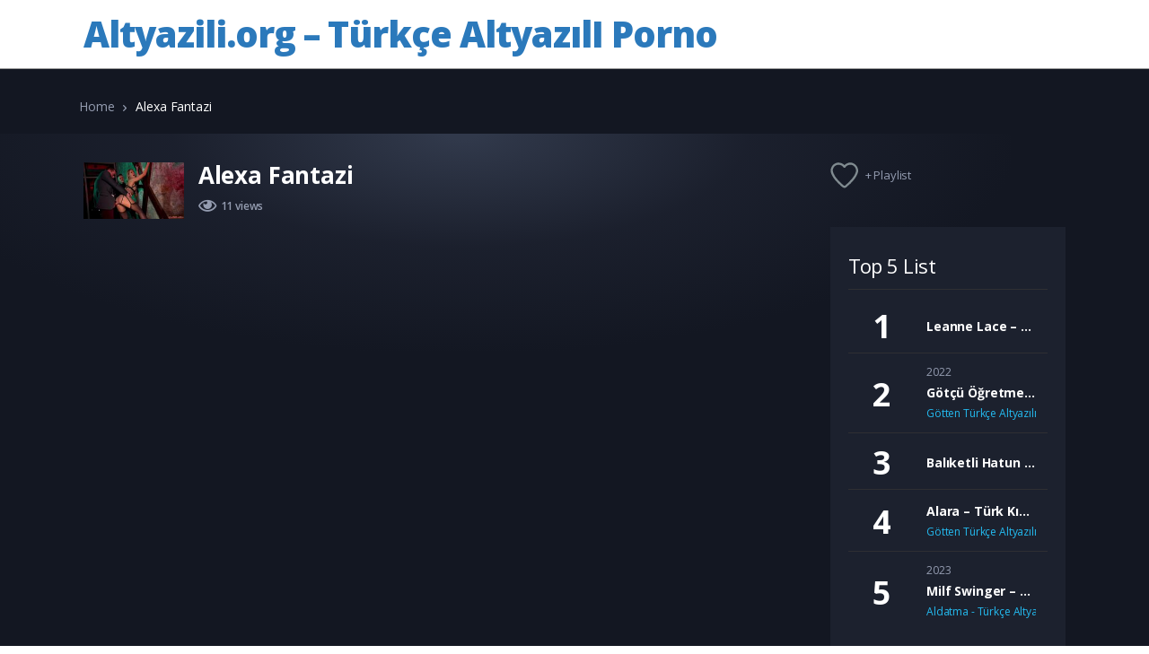

--- FILE ---
content_type: text/html; charset=UTF-8
request_url: https://altyazili.org/movie/alexa-fantazi/
body_size: 30465
content:
<!doctype html><html lang="tr"><head><script data-no-optimize="1">var litespeed_docref=sessionStorage.getItem("litespeed_docref");litespeed_docref&&(Object.defineProperty(document,"referrer",{get:function(){return litespeed_docref}}),sessionStorage.removeItem("litespeed_docref"));</script> <meta charset="UTF-8"><meta name="viewport" content="width=device-width, initial-scale=1, maximum-scale=1.0, user-scalable=no"><link rel="profile" href="http://gmpg.org/xfn/11"><link rel="pingback" href="https://altyazili.org/xmlrpc.php"> <script type="litespeed/javascript">var ajaxurl='https://altyazili.org/wp-admin/admin-ajax.php'</script><meta name='robots' content='index, follow, max-image-preview:large, max-snippet:-1, max-video-preview:-1' /><style>img:is([sizes="auto" i], [sizes^="auto," i]) { contain-intrinsic-size: 3000px 1500px }</style><meta name="google-site-verification" content="8iHrnaDov3xTGsQGjrjw0KYCz9w9fLPwlc8lf25bPkE" /><meta name="p:domain_verify" content="519fa033b96835d8dda3bf985aefd2e9" /><title>Alexa Fantazi -</title><meta name="description" content="1. &quot;Heyecan verici Türkçe Altyazılı Porno izlemek için buradayım!&quot; 2. &quot;Türkçe Altyazılı Porno ile tüm arzularımı tatmin ediyorum!&quot; 3. &quot;Sınırsız Türkçe Altyazılı Porno ile keyifli vakit geçiriyorum!&quot; 4. &quot;Türkçe Altyazılı Porno izlerken hayal gücümü harekete geçiriyorum!&quot;5. &quot;Türkçe Altyazılı Porno izlerken çılgına döndüm!&quot;" /><link rel="canonical" href="https://altyazili.org/movie/alexa-fantazi/" /><meta property="og:locale" content="tr_TR" /><meta property="og:type" content="article" /><meta property="og:title" content="Alexa Fantazi" /><meta property="og:description" content="1. &quot;Heyecan verici Türkçe Altyazılı Porno izlemek için buradayım!&quot; 2. &quot;Türkçe Altyazılı Porno ile tüm arzularımı tatmin ediyorum!&quot; 3. &quot;Sınırsız Türkçe Altyazılı Porno ile keyifli vakit geçiriyorum!&quot; 4. &quot;Türkçe Altyazılı Porno izlerken hayal gücümü harekete geçiriyorum!&quot;5. &quot;Türkçe Altyazılı Porno izlerken çılgına döndüm!&quot;" /><meta property="og:url" content="https://altyazili.org/movie/alexa-fantazi/" /><meta property="og:site_name" content="Altyazili.org - Türkçe AltyazılI Porno" /><meta property="article:modified_time" content="2023-09-18T22:15:17+00:00" /><meta property="og:image" content="https://altyazili.org/wp-content/uploads/2022/08/tmpAEtoAMEProject-Pre-comp-2.mp4_000103400.jpg" /><meta property="og:image:width" content="552" /><meta property="og:image:height" content="311" /><meta property="og:image:type" content="image/jpeg" /><meta name="twitter:card" content="summary_large_image" /><meta name="twitter:site" content="@altyazili_org" /> <script type="application/ld+json" class="yoast-schema-graph">{"@context":"https://schema.org","@graph":[{"@type":["Article","BlogPosting"],"@id":"https://altyazili.org/movie/alexa-fantazi/#article","isPartOf":{"@id":"https://altyazili.org/movie/alexa-fantazi/"},"author":{"name":"Traltyaziking","@id":"https://altyazili.org/#/schema/person/118f28182ed10a4f4cb857b1d59ac216"},"headline":"Alexa Fantazi","datePublished":"2023-09-18T22:15:16+00:00","dateModified":"2023-09-18T22:15:17+00:00","mainEntityOfPage":{"@id":"https://altyazili.org/movie/alexa-fantazi/"},"wordCount":2,"commentCount":0,"publisher":{"@id":"https://altyazili.org/#organization"},"image":{"@id":"https://altyazili.org/movie/alexa-fantazi/#primaryimage"},"thumbnailUrl":"https://altyazili.org/wp-content/uploads/2023/09/jer81xmmp0p3_t.jpg","inLanguage":"tr","potentialAction":[{"@type":"CommentAction","name":"Comment","target":["https://altyazili.org/movie/alexa-fantazi/#respond"]}]},{"@type":"WebPage","@id":"https://altyazili.org/movie/alexa-fantazi/","url":"https://altyazili.org/movie/alexa-fantazi/","name":"Alexa Fantazi -","isPartOf":{"@id":"https://altyazili.org/#website"},"primaryImageOfPage":{"@id":"https://altyazili.org/movie/alexa-fantazi/#primaryimage"},"image":{"@id":"https://altyazili.org/movie/alexa-fantazi/#primaryimage"},"thumbnailUrl":"https://altyazili.org/wp-content/uploads/2023/09/jer81xmmp0p3_t.jpg","datePublished":"2023-09-18T22:15:16+00:00","dateModified":"2023-09-18T22:15:17+00:00","description":"1. \"Heyecan verici Türkçe Altyazılı Porno izlemek için buradayım!\" 2. \"Türkçe Altyazılı Porno ile tüm arzularımı tatmin ediyorum!\" 3. \"Sınırsız Türkçe Altyazılı Porno ile keyifli vakit geçiriyorum!\" 4. \"Türkçe Altyazılı Porno izlerken hayal gücümü harekete geçiriyorum!\"5. \"Türkçe Altyazılı Porno izlerken çılgına döndüm!\"","breadcrumb":{"@id":"https://altyazili.org/movie/alexa-fantazi/#breadcrumb"},"inLanguage":"tr","potentialAction":[{"@type":"ReadAction","target":["https://altyazili.org/movie/alexa-fantazi/"]}]},{"@type":"ImageObject","inLanguage":"tr","@id":"https://altyazili.org/movie/alexa-fantazi/#primaryimage","url":"https://altyazili.org/wp-content/uploads/2023/09/jer81xmmp0p3_t.jpg","contentUrl":"https://altyazili.org/wp-content/uploads/2023/09/jer81xmmp0p3_t.jpg","width":200,"height":112},{"@type":"BreadcrumbList","@id":"https://altyazili.org/movie/alexa-fantazi/#breadcrumb","itemListElement":[{"@type":"ListItem","position":1,"name":"Anasayfa","item":"https://altyazili.org/"},{"@type":"ListItem","position":2,"name":"Movies","item":"https://altyazili.org/movies/"},{"@type":"ListItem","position":3,"name":"Alexa Fantazi"}]},{"@type":"WebSite","@id":"https://altyazili.org/#website","url":"https://altyazili.org/","name":"Altyazili.org Türkçe Altyazılı Porno","description":"Türkçe Altyazili Porno ve en kaliteli altyazılı Pornoların Yeni Adresi. Başka yerde bulamıyacağınız tushy, blacked, brazzers, deeper, Naughty america serilerinin full hd 1080p türkçe altyazılı pornoları sadece bizde!","publisher":{"@id":"https://altyazili.org/#organization"},"alternateName":"Altyazılı porno, Türkçe Porno, Brazzers, Public Agent, Mofos Türkçe Altyazılı Porno","potentialAction":[{"@type":"SearchAction","target":{"@type":"EntryPoint","urlTemplate":"https://altyazili.org/?s={search_term_string}"},"query-input":{"@type":"PropertyValueSpecification","valueRequired":true,"valueName":"search_term_string"}}],"inLanguage":"tr"},{"@type":"Organization","@id":"https://altyazili.org/#organization","name":"TrAltyaziking.com Türkçe Altyazılı promo","alternateName":"altyazili promo türkçe altyazılı promonun en yeni ve güncel adresi","url":"https://altyazili.org/","logo":{"@type":"ImageObject","inLanguage":"tr","@id":"https://altyazili.org/#/schema/logo/image/","url":"https://altyazili.org/wp-content/uploads/2022/11/res-kuc.png","contentUrl":"https://altyazili.org/wp-content/uploads/2022/11/res-kuc.png","width":300,"height":299,"caption":"TrAltyaziking.com Türkçe Altyazılı promo"},"image":{"@id":"https://altyazili.org/#/schema/logo/image/"},"sameAs":["https://x.com/altyazili_org","https://t.me/altyazip"],"publishingPrinciples":"https://altyazili.org/privacy-policy/","correctionsPolicy":"https://altyazili.org/privacy-policy/","ethicsPolicy":"https://altyazili.org/privacy-policy/","diversityPolicy":"https://altyazili.org/privacy-policy/"},{"@type":"Person","@id":"https://altyazili.org/#/schema/person/118f28182ed10a4f4cb857b1d59ac216","name":"Traltyaziking","image":{"@type":"ImageObject","inLanguage":"tr","@id":"https://altyazili.org/#/schema/person/image/","url":"https://altyazili.org/wp-content/litespeed/avatar/5634d6d73e64c8883a68929a7b2fe5d6.jpg?ver=1764354910","contentUrl":"https://altyazili.org/wp-content/litespeed/avatar/5634d6d73e64c8883a68929a7b2fe5d6.jpg?ver=1764354910","caption":"Traltyaziking"},"description":"Türkçe altyazılı porno, altyazılı porn izle, telegram altyazılı porno, twitter altyazılı, tushy türkçe altyazılı, blacked türkçe altyazılı, brazzers türkçe altyazılı, deeper türkçe altyazılı, naughty america türkçe altyazılı, full hd 1080p porno, en kaliteli altyazılı pornolar En kaliteli Türkçe altyazılı pornoların yeni adresi! Tushy, Blacked, Brazzers, Deeper, Naughty America serilerini full HD 1080p izle. Telegram, Twitter altyazılı porno arayışına son! En tahrik edici, en açık saçık içerikler sadece burada.","sameAs":["https://altyazili.org","https://x.com/TurkAltyazi"],"url":"https://altyazili.org/blog/author/cosanostra/"}]}</script> <link rel='dns-prefetch' href='//www.googletagmanager.com' /><link rel='dns-prefetch' href='//stats.wp.com' /><link rel='dns-prefetch' href='//www.youtube.com' /><link rel='dns-prefetch' href='//fonts.googleapis.com' /><link rel="alternate" type="application/rss+xml" title="Altyazili.org - Türkçe AltyazılI Porno &raquo; akışı" href="https://altyazili.org/feed/" /><link rel="alternate" type="application/rss+xml" title="Altyazili.org - Türkçe AltyazılI Porno &raquo; yorum akışı" href="https://altyazili.org/comments/feed/" /><link rel="alternate" type="application/rss+xml" title="Altyazili.org - Türkçe AltyazılI Porno &raquo; Alexa Fantazi yorum akışı" href="https://altyazili.org/movie/alexa-fantazi/feed/" /><link data-optimized="2" rel="stylesheet" href="https://altyazili.org/wp-content/litespeed/css/852802bd769b338aa8f82df2bfe54ce0.css?ver=bbcc3" /><style id='wp-block-library-theme-inline-css' type='text/css'>.wp-block-audio :where(figcaption){color:#555;font-size:13px;text-align:center}.is-dark-theme .wp-block-audio :where(figcaption){color:#ffffffa6}.wp-block-audio{margin:0 0 1em}.wp-block-code{border:1px solid #ccc;border-radius:4px;font-family:Menlo,Consolas,monaco,monospace;padding:.8em 1em}.wp-block-embed :where(figcaption){color:#555;font-size:13px;text-align:center}.is-dark-theme .wp-block-embed :where(figcaption){color:#ffffffa6}.wp-block-embed{margin:0 0 1em}.blocks-gallery-caption{color:#555;font-size:13px;text-align:center}.is-dark-theme .blocks-gallery-caption{color:#ffffffa6}:root :where(.wp-block-image figcaption){color:#555;font-size:13px;text-align:center}.is-dark-theme :root :where(.wp-block-image figcaption){color:#ffffffa6}.wp-block-image{margin:0 0 1em}.wp-block-pullquote{border-bottom:4px solid;border-top:4px solid;color:currentColor;margin-bottom:1.75em}.wp-block-pullquote cite,.wp-block-pullquote footer,.wp-block-pullquote__citation{color:currentColor;font-size:.8125em;font-style:normal;text-transform:uppercase}.wp-block-quote{border-left:.25em solid;margin:0 0 1.75em;padding-left:1em}.wp-block-quote cite,.wp-block-quote footer{color:currentColor;font-size:.8125em;font-style:normal;position:relative}.wp-block-quote:where(.has-text-align-right){border-left:none;border-right:.25em solid;padding-left:0;padding-right:1em}.wp-block-quote:where(.has-text-align-center){border:none;padding-left:0}.wp-block-quote.is-large,.wp-block-quote.is-style-large,.wp-block-quote:where(.is-style-plain){border:none}.wp-block-search .wp-block-search__label{font-weight:700}.wp-block-search__button{border:1px solid #ccc;padding:.375em .625em}:where(.wp-block-group.has-background){padding:1.25em 2.375em}.wp-block-separator.has-css-opacity{opacity:.4}.wp-block-separator{border:none;border-bottom:2px solid;margin-left:auto;margin-right:auto}.wp-block-separator.has-alpha-channel-opacity{opacity:1}.wp-block-separator:not(.is-style-wide):not(.is-style-dots){width:100px}.wp-block-separator.has-background:not(.is-style-dots){border-bottom:none;height:1px}.wp-block-separator.has-background:not(.is-style-wide):not(.is-style-dots){height:2px}.wp-block-table{margin:0 0 1em}.wp-block-table td,.wp-block-table th{word-break:normal}.wp-block-table :where(figcaption){color:#555;font-size:13px;text-align:center}.is-dark-theme .wp-block-table :where(figcaption){color:#ffffffa6}.wp-block-video :where(figcaption){color:#555;font-size:13px;text-align:center}.is-dark-theme .wp-block-video :where(figcaption){color:#ffffffa6}.wp-block-video{margin:0 0 1em}:root :where(.wp-block-template-part.has-background){margin-bottom:0;margin-top:0;padding:1.25em 2.375em}</style><style id='classic-theme-styles-inline-css' type='text/css'>/*! This file is auto-generated */
.wp-block-button__link{color:#fff;background-color:#32373c;border-radius:9999px;box-shadow:none;text-decoration:none;padding:calc(.667em + 2px) calc(1.333em + 2px);font-size:1.125em}.wp-block-file__button{background:#32373c;color:#fff;text-decoration:none}</style><style id='activitypub-follow-me-style-inline-css' type='text/css'>body.modal-open{overflow:hidden}.activitypub-modal__overlay{align-items:center;background-color:rgba(0,0,0,.5);bottom:0;color:initial;display:flex;justify-content:center;left:0;padding:1rem;position:fixed;right:0;top:0;z-index:100000}.activitypub-modal__overlay.compact{align-items:flex-start;background-color:transparent;bottom:auto;justify-content:flex-start;left:auto;padding:0;position:absolute;right:auto;top:auto;z-index:100}.activitypub-modal__overlay[hidden]{display:none}.activitypub-modal__frame{animation:activitypub-modal-appear .2s ease-out;background-color:var(--wp--preset--color--white,#fff);border-radius:8px;box-shadow:0 5px 15px rgba(0,0,0,.3);display:flex;flex-direction:column;max-height:calc(100vh - 2rem);max-width:660px;overflow:hidden;width:100%}.compact .activitypub-modal__frame{box-shadow:0 2px 8px rgba(0,0,0,.1);max-height:300px;max-width:-moz-min-content;max-width:min-content;min-width:250px;width:auto}.activitypub-modal__header{align-items:center;border-bottom:1px solid var(--wp--preset--color--light-gray,#f0f0f0);display:flex;flex-shrink:0;justify-content:space-between;padding:2rem 2rem 1.5rem}.compact .activitypub-modal__header{display:none}.activitypub-modal__header .activitypub-modal__close{align-items:center;border:none;cursor:pointer;display:flex;justify-content:center;padding:.5rem;width:auto}.activitypub-modal__header .activitypub-modal__close:active{border:none;padding:.5rem}.activitypub-modal__title{font-size:130%;font-weight:600;line-height:1.4;margin:0!important}.activitypub-modal__content{overflow-y:auto}@keyframes activitypub-modal-appear{0%{opacity:0;transform:translateY(20px)}to{opacity:1;transform:translateY(0)}}.activitypub-follow-me-block-wrapper{display:block;margin:1rem 0;position:relative}.activitypub-follow-me-block-wrapper .activitypub-profile{padding:1rem 0}.activitypub-follow-me-block-wrapper .activitypub-profile__body{display:flex;flex-wrap:wrap}.activitypub-follow-me-block-wrapper .activitypub-profile__avatar{border-radius:50%;height:75px;margin-right:1rem;-o-object-fit:cover;object-fit:cover;width:75px}.activitypub-follow-me-block-wrapper .activitypub-profile__content{align-items:center;display:flex;flex:1;flex-wrap:wrap;justify-content:space-between;min-width:0}.activitypub-follow-me-block-wrapper .activitypub-profile__info{display:block;flex:1;min-width:0}.activitypub-follow-me-block-wrapper .activitypub-profile__name{font-size:1.25em;overflow:hidden;text-overflow:ellipsis;white-space:nowrap}.activitypub-follow-me-block-wrapper .activitypub-profile__handle,.activitypub-follow-me-block-wrapper .activitypub-profile__name{color:inherit;line-height:1.2;overflow:hidden;text-overflow:ellipsis;white-space:nowrap}.activitypub-follow-me-block-wrapper .activitypub-profile div.wp-block-button{align-items:center;display:flex;margin:0 0 0 1rem}.activitypub-follow-me-block-wrapper .activitypub-profile .wp-block-button__link{margin:0}.activitypub-follow-me-block-wrapper .activitypub-profile .is-small{font-size:.8rem;padding:.25rem .5rem}.activitypub-follow-me-block-wrapper .activitypub-profile .is-compact{font-size:.9rem;padding:.4rem .8rem}.activitypub-follow-me-block-wrapper:not(.is-style-button-only):not(.is-style-profile) .activitypub-profile__bio,.activitypub-follow-me-block-wrapper:not(.is-style-button-only):not(.is-style-profile) .activitypub-profile__stats{display:none}.activitypub-follow-me-block-wrapper.is-style-button-only .activitypub-profile{padding:0}.activitypub-follow-me-block-wrapper.is-style-button-only .activitypub-profile__body{display:block;padding:0}.activitypub-follow-me-block-wrapper.is-style-button-only .activitypub-profile__content{display:inline}.activitypub-follow-me-block-wrapper.is-style-button-only div.wp-block-button{display:inline-block;margin:0}.activitypub-follow-me-block-wrapper.is-style-button-only .activitypub-profile__avatar,.activitypub-follow-me-block-wrapper.is-style-button-only .activitypub-profile__bio,.activitypub-follow-me-block-wrapper.is-style-button-only .activitypub-profile__handle,.activitypub-follow-me-block-wrapper.is-style-button-only .activitypub-profile__name,.activitypub-follow-me-block-wrapper.is-style-button-only .activitypub-profile__stats{display:none}.activitypub-follow-me-block-wrapper.is-style-profile{border-radius:8px;box-shadow:0 2px 8px rgba(0,0,0,.1);overflow:hidden}.activitypub-follow-me-block-wrapper.is-style-profile .activitypub-profile,.activitypub-follow-me-block-wrapper.is-style-profile.has-background .activitypub-profile{padding:0}.activitypub-follow-me-block-wrapper.is-style-profile .activitypub-profile__header{background-color:#ccc;background-position:50%;background-size:cover;height:120px;width:100%}.activitypub-follow-me-block-wrapper.is-style-profile .activitypub-profile__body{padding:1rem}.activitypub-follow-me-block-wrapper.is-style-profile .activitypub-profile__avatar{height:64px;width:64px}.activitypub-follow-me-block-wrapper.is-style-profile .activitypub-profile__content{flex:1;min-width:0}.activitypub-follow-me-block-wrapper.is-style-profile .activitypub-profile__name{margin-bottom:.25rem}.activitypub-follow-me-block-wrapper.is-style-profile .activitypub-profile__bio{font-size:90%;line-height:1.4;margin-top:16px;width:100%}.activitypub-follow-me-block-wrapper.is-style-profile .activitypub-profile__bio p{margin:0 0 .5rem}.activitypub-follow-me-block-wrapper.is-style-profile .activitypub-profile__bio p:last-child{margin-bottom:0}.activitypub-follow-me-block-wrapper.is-style-profile .activitypub-profile__stats{display:flex;font-size:.9em;gap:16px;margin-top:1rem;width:100%}.activitypub-follow-me-block-wrapper.has-background .activitypub-profile,.activitypub-follow-me-block-wrapper.has-border .activitypub-profile{padding-left:1rem;padding-right:1rem}.activitypub-dialog__section{border-bottom:1px solid var(--wp--preset--color--light-gray,#f0f0f0);padding:1.5rem 2rem}.activitypub-dialog__section:last-child{border-bottom:none;padding-bottom:2rem}.activitypub-dialog__section h4{font-size:110%;margin-bottom:.5rem;margin-top:0}.activitypub-dialog__description{color:inherit;font-size:95%;margin-bottom:1rem}.activitypub-dialog__button-group{display:flex;margin-bottom:.5rem;width:100%}.activitypub-dialog__button-group input[type]{border:1px solid var(--wp--preset--color--gray,#e2e4e7);border-radius:4px 0 0 4px;flex:1;line-height:1;margin:0}.activitypub-dialog__button-group input[type]::-moz-placeholder{opacity:.5}.activitypub-dialog__button-group input[type]::placeholder{opacity:.5}.activitypub-dialog__button-group input[type][aria-invalid=true]{border-color:var(--wp--preset--color--vivid-red)}.activitypub-dialog__button-group button{border-radius:0 4px 4px 0!important;margin-left:-1px!important;min-width:22.5%;width:auto}.activitypub-dialog__error{color:var(--wp--preset--color--vivid-red);font-size:90%;margin-top:.5rem}</style><style id='activitypub-reactions-style-inline-css' type='text/css'>body.modal-open{overflow:hidden}.activitypub-modal__overlay{align-items:center;background-color:rgba(0,0,0,.5);bottom:0;color:initial;display:flex;justify-content:center;left:0;padding:1rem;position:fixed;right:0;top:0;z-index:100000}.activitypub-modal__overlay.compact{align-items:flex-start;background-color:transparent;bottom:auto;justify-content:flex-start;left:auto;padding:0;position:absolute;right:auto;top:auto;z-index:100}.activitypub-modal__overlay[hidden]{display:none}.activitypub-modal__frame{animation:activitypub-modal-appear .2s ease-out;background-color:var(--wp--preset--color--white,#fff);border-radius:8px;box-shadow:0 5px 15px rgba(0,0,0,.3);display:flex;flex-direction:column;max-height:calc(100vh - 2rem);max-width:660px;overflow:hidden;width:100%}.compact .activitypub-modal__frame{box-shadow:0 2px 8px rgba(0,0,0,.1);max-height:300px;max-width:-moz-min-content;max-width:min-content;min-width:250px;width:auto}.activitypub-modal__header{align-items:center;border-bottom:1px solid var(--wp--preset--color--light-gray,#f0f0f0);display:flex;flex-shrink:0;justify-content:space-between;padding:2rem 2rem 1.5rem}.compact .activitypub-modal__header{display:none}.activitypub-modal__header .activitypub-modal__close{align-items:center;border:none;cursor:pointer;display:flex;justify-content:center;padding:.5rem;width:auto}.activitypub-modal__header .activitypub-modal__close:active{border:none;padding:.5rem}.activitypub-modal__title{font-size:130%;font-weight:600;line-height:1.4;margin:0!important}.activitypub-modal__content{overflow-y:auto}@keyframes activitypub-modal-appear{0%{opacity:0;transform:translateY(20px)}to{opacity:1;transform:translateY(0)}}.wp-block-activitypub-reactions{margin-bottom:2rem;margin-top:2rem;position:relative}.wp-block-activitypub-reactions.has-background,.wp-block-activitypub-reactions.has-border{box-sizing:border-box;padding:2rem}.wp-block-activitypub-reactions .activitypub-reactions{display:flex;flex-direction:column;flex-wrap:wrap}.wp-block-activitypub-reactions .reaction-group{align-items:center;display:flex;gap:.75rem;justify-content:flex-start;margin:.5em 0;position:relative;width:100%}@media(max-width:782px){.wp-block-activitypub-reactions .reaction-group:has(.reaction-avatars:not(:empty)){justify-content:space-between}}.wp-block-activitypub-reactions .reaction-group .reaction-avatars{align-items:center;display:flex;flex-direction:row;list-style:none;margin:0!important;padding:0}.wp-block-activitypub-reactions .reaction-group .reaction-avatars li{margin:0 -10px 0 0;padding:0;transition:transform .2s ease}.wp-block-activitypub-reactions .reaction-group .reaction-avatars li:not([hidden]):not(:has(~li:not([hidden]))){margin-right:0}.wp-block-activitypub-reactions .reaction-group .reaction-avatars li:hover{transform:translateY(-2px);z-index:2}.wp-block-activitypub-reactions .reaction-group .reaction-avatars li a{border-radius:50%;box-shadow:none;display:block;line-height:1;text-decoration:none}.wp-block-activitypub-reactions .reaction-group .reaction-avatar{max-height:32px;max-width:32px;overflow:hidden;-moz-force-broken-image-icon:1;border:.5px solid var(--wp--preset--color--contrast,hsla(0,0%,100%,.8));border-radius:50%;box-shadow:0 0 0 .5px hsla(0,0%,100%,.8),0 1px 3px rgba(0,0,0,.2);transition:transform .6s cubic-bezier(.34,1.56,.64,1);will-change:transform}.wp-block-activitypub-reactions .reaction-group .reaction-avatar:focus-visible,.wp-block-activitypub-reactions .reaction-group .reaction-avatar:hover{position:relative;transform:translateY(-5px);z-index:1}.wp-block-activitypub-reactions .reaction-group .reaction-label{align-items:center;background:none;border:none;border-radius:4px;color:currentColor;display:flex;flex:0 0 auto;font-size:70%;gap:.25rem;padding:.25rem .5rem;text-decoration:none;transition:background-color .2s ease;white-space:nowrap}.wp-block-activitypub-reactions .reaction-group .reaction-label:hover{background-color:rgba(0,0,0,.05);color:currentColor}.wp-block-activitypub-reactions .reaction-group .reaction-label:focus:not(:disabled){box-shadow:none;outline:1px solid currentColor;outline-offset:2px}.reactions-list{list-style:none;margin:0!important;padding:.5rem}.components-popover__content>.reactions-list{padding:0}.reactions-list .reaction-item{margin:0 0 .5rem}.reactions-list .reaction-item:last-child{margin-bottom:0}.reactions-list .reaction-item a{align-items:center;border-radius:4px;box-shadow:none;color:inherit;display:flex;gap:.75rem;padding:.5rem;text-decoration:none;transition:background-color .2s ease}.reactions-list .reaction-item a:hover{background-color:rgba(0,0,0,.03)}.reactions-list .reaction-item img{border:1px solid var(--wp--preset--color--light-gray,#f0f0f0);border-radius:50%;box-shadow:none;height:36px;width:36px}.reactions-list .reaction-item .reaction-name{font-size:75%}.components-popover__content{box-shadow:0 2px 8px rgba(0,0,0,.1);max-height:300px;max-width:-moz-min-content;max-width:min-content;min-width:250px;padding:.5rem;width:auto}</style><style id='activitypub-reply-style-inline-css' type='text/css'>.activitypub-embed-container{min-height:100px;pointer-events:none;position:relative;-webkit-user-select:none;-moz-user-select:none;user-select:none}.activitypub-embed-loading{align-items:center;display:flex;justify-content:center}.activitypub-embed-container .wp-block-embed{pointer-events:none!important}.activitypub-embed-preview,.activitypub-embed-preview iframe{pointer-events:none}.activitypub-reply-display{margin:1em 0}.activitypub-reply-display p{margin:0}.activitypub-reply-display a{color:#2271b1;text-decoration:none}.activitypub-reply-display a:hover{color:#135e96;text-decoration:underline}.activitypub-embed{background:#fff;border:1px solid #e6e6e6;border-radius:12px;font-family:-apple-system,BlinkMacSystemFont,Segoe UI,Roboto,Helvetica,Arial,sans-serif;max-width:100%;padding:0}.activitypub-reply-block .activitypub-embed{margin:1em 0}.activitypub-embed-header{align-items:center;display:flex;gap:10px;padding:15px}.activitypub-embed-header img{border-radius:50%;height:48px;width:48px}.activitypub-embed-header-text{flex-grow:1}.activitypub-embed-header-text h2{color:#000;font-size:15px;font-weight:600;margin:0;padding:0}.activitypub-embed-header-text .ap-account{color:#687684;font-size:14px;text-decoration:none}.activitypub-embed-content{padding:0 15px 15px}.activitypub-embed-content .ap-title{color:#000;font-size:23px;font-weight:600;margin:0 0 10px;padding:0}.activitypub-embed-content .ap-subtitle{color:#000;font-size:15px;margin:0 0 15px}.activitypub-embed-content .ap-preview{border:1px solid #e6e6e6}.activitypub-embed-content .ap-preview img{display:block;height:auto}.activitypub-embed-content .ap-preview{border-radius:8px;box-sizing:border-box;display:grid;gap:2px;grid-template-columns:1fr 1fr;grid-template-rows:1fr 1fr;margin:1em 0 0;min-height:64px;overflow:hidden;position:relative;width:100%}.activitypub-embed-content .ap-preview.layout-1{grid-template-columns:1fr;grid-template-rows:1fr}.activitypub-embed-content .ap-preview.layout-2{aspect-ratio:auto;grid-template-rows:1fr;height:auto}.activitypub-embed-content .ap-preview.layout-3>img:first-child{grid-row:span 2}.activitypub-embed-content .ap-preview img{border:0;box-sizing:border-box;display:inline-block;height:100%;-o-object-fit:cover;object-fit:cover;overflow:hidden;position:relative;width:100%}.activitypub-embed-content .ap-preview audio,.activitypub-embed-content .ap-preview video{display:block;grid-column:1/span 2;max-width:100%}.activitypub-embed-content .ap-preview audio{width:100%}.activitypub-embed-content .ap-preview-text{padding:15px}.activitypub-embed-meta{border-top:1px solid #e6e6e6;color:#687684;display:flex;font-size:13px;gap:15px;padding:15px}.activitypub-embed-meta .ap-stat{align-items:center;display:flex;gap:5px}@media only screen and (max-width:399px){.activitypub-embed-meta span.ap-stat{display:none!important}}.activitypub-embed-meta a.ap-stat{color:inherit;text-decoration:none}.activitypub-embed-meta strong{color:#000;font-weight:600}.activitypub-embed-meta .ap-stat-label{color:#687684}.wp-block-activitypub-reply .components-spinner{height:12px;margin-bottom:0;margin-top:0;width:12px}</style><style id='global-styles-inline-css' type='text/css'>:root{--wp--preset--aspect-ratio--square: 1;--wp--preset--aspect-ratio--4-3: 4/3;--wp--preset--aspect-ratio--3-4: 3/4;--wp--preset--aspect-ratio--3-2: 3/2;--wp--preset--aspect-ratio--2-3: 2/3;--wp--preset--aspect-ratio--16-9: 16/9;--wp--preset--aspect-ratio--9-16: 9/16;--wp--preset--color--black: #000000;--wp--preset--color--cyan-bluish-gray: #abb8c3;--wp--preset--color--white: #ffffff;--wp--preset--color--pale-pink: #f78da7;--wp--preset--color--vivid-red: #cf2e2e;--wp--preset--color--luminous-vivid-orange: #ff6900;--wp--preset--color--luminous-vivid-amber: #fcb900;--wp--preset--color--light-green-cyan: #7bdcb5;--wp--preset--color--vivid-green-cyan: #00d084;--wp--preset--color--pale-cyan-blue: #8ed1fc;--wp--preset--color--vivid-cyan-blue: #0693e3;--wp--preset--color--vivid-purple: #9b51e0;--wp--preset--gradient--vivid-cyan-blue-to-vivid-purple: linear-gradient(135deg,rgba(6,147,227,1) 0%,rgb(155,81,224) 100%);--wp--preset--gradient--light-green-cyan-to-vivid-green-cyan: linear-gradient(135deg,rgb(122,220,180) 0%,rgb(0,208,130) 100%);--wp--preset--gradient--luminous-vivid-amber-to-luminous-vivid-orange: linear-gradient(135deg,rgba(252,185,0,1) 0%,rgba(255,105,0,1) 100%);--wp--preset--gradient--luminous-vivid-orange-to-vivid-red: linear-gradient(135deg,rgba(255,105,0,1) 0%,rgb(207,46,46) 100%);--wp--preset--gradient--very-light-gray-to-cyan-bluish-gray: linear-gradient(135deg,rgb(238,238,238) 0%,rgb(169,184,195) 100%);--wp--preset--gradient--cool-to-warm-spectrum: linear-gradient(135deg,rgb(74,234,220) 0%,rgb(151,120,209) 20%,rgb(207,42,186) 40%,rgb(238,44,130) 60%,rgb(251,105,98) 80%,rgb(254,248,76) 100%);--wp--preset--gradient--blush-light-purple: linear-gradient(135deg,rgb(255,206,236) 0%,rgb(152,150,240) 100%);--wp--preset--gradient--blush-bordeaux: linear-gradient(135deg,rgb(254,205,165) 0%,rgb(254,45,45) 50%,rgb(107,0,62) 100%);--wp--preset--gradient--luminous-dusk: linear-gradient(135deg,rgb(255,203,112) 0%,rgb(199,81,192) 50%,rgb(65,88,208) 100%);--wp--preset--gradient--pale-ocean: linear-gradient(135deg,rgb(255,245,203) 0%,rgb(182,227,212) 50%,rgb(51,167,181) 100%);--wp--preset--gradient--electric-grass: linear-gradient(135deg,rgb(202,248,128) 0%,rgb(113,206,126) 100%);--wp--preset--gradient--midnight: linear-gradient(135deg,rgb(2,3,129) 0%,rgb(40,116,252) 100%);--wp--preset--font-size--small: 13px;--wp--preset--font-size--medium: 20px;--wp--preset--font-size--large: 36px;--wp--preset--font-size--x-large: 42px;--wp--preset--spacing--20: 0.44rem;--wp--preset--spacing--30: 0.67rem;--wp--preset--spacing--40: 1rem;--wp--preset--spacing--50: 1.5rem;--wp--preset--spacing--60: 2.25rem;--wp--preset--spacing--70: 3.38rem;--wp--preset--spacing--80: 5.06rem;--wp--preset--shadow--natural: 6px 6px 9px rgba(0, 0, 0, 0.2);--wp--preset--shadow--deep: 12px 12px 50px rgba(0, 0, 0, 0.4);--wp--preset--shadow--sharp: 6px 6px 0px rgba(0, 0, 0, 0.2);--wp--preset--shadow--outlined: 6px 6px 0px -3px rgba(255, 255, 255, 1), 6px 6px rgba(0, 0, 0, 1);--wp--preset--shadow--crisp: 6px 6px 0px rgba(0, 0, 0, 1);}:where(.is-layout-flex){gap: 0.5em;}:where(.is-layout-grid){gap: 0.5em;}body .is-layout-flex{display: flex;}.is-layout-flex{flex-wrap: wrap;align-items: center;}.is-layout-flex > :is(*, div){margin: 0;}body .is-layout-grid{display: grid;}.is-layout-grid > :is(*, div){margin: 0;}:where(.wp-block-columns.is-layout-flex){gap: 2em;}:where(.wp-block-columns.is-layout-grid){gap: 2em;}:where(.wp-block-post-template.is-layout-flex){gap: 1.25em;}:where(.wp-block-post-template.is-layout-grid){gap: 1.25em;}.has-black-color{color: var(--wp--preset--color--black) !important;}.has-cyan-bluish-gray-color{color: var(--wp--preset--color--cyan-bluish-gray) !important;}.has-white-color{color: var(--wp--preset--color--white) !important;}.has-pale-pink-color{color: var(--wp--preset--color--pale-pink) !important;}.has-vivid-red-color{color: var(--wp--preset--color--vivid-red) !important;}.has-luminous-vivid-orange-color{color: var(--wp--preset--color--luminous-vivid-orange) !important;}.has-luminous-vivid-amber-color{color: var(--wp--preset--color--luminous-vivid-amber) !important;}.has-light-green-cyan-color{color: var(--wp--preset--color--light-green-cyan) !important;}.has-vivid-green-cyan-color{color: var(--wp--preset--color--vivid-green-cyan) !important;}.has-pale-cyan-blue-color{color: var(--wp--preset--color--pale-cyan-blue) !important;}.has-vivid-cyan-blue-color{color: var(--wp--preset--color--vivid-cyan-blue) !important;}.has-vivid-purple-color{color: var(--wp--preset--color--vivid-purple) !important;}.has-black-background-color{background-color: var(--wp--preset--color--black) !important;}.has-cyan-bluish-gray-background-color{background-color: var(--wp--preset--color--cyan-bluish-gray) !important;}.has-white-background-color{background-color: var(--wp--preset--color--white) !important;}.has-pale-pink-background-color{background-color: var(--wp--preset--color--pale-pink) !important;}.has-vivid-red-background-color{background-color: var(--wp--preset--color--vivid-red) !important;}.has-luminous-vivid-orange-background-color{background-color: var(--wp--preset--color--luminous-vivid-orange) !important;}.has-luminous-vivid-amber-background-color{background-color: var(--wp--preset--color--luminous-vivid-amber) !important;}.has-light-green-cyan-background-color{background-color: var(--wp--preset--color--light-green-cyan) !important;}.has-vivid-green-cyan-background-color{background-color: var(--wp--preset--color--vivid-green-cyan) !important;}.has-pale-cyan-blue-background-color{background-color: var(--wp--preset--color--pale-cyan-blue) !important;}.has-vivid-cyan-blue-background-color{background-color: var(--wp--preset--color--vivid-cyan-blue) !important;}.has-vivid-purple-background-color{background-color: var(--wp--preset--color--vivid-purple) !important;}.has-black-border-color{border-color: var(--wp--preset--color--black) !important;}.has-cyan-bluish-gray-border-color{border-color: var(--wp--preset--color--cyan-bluish-gray) !important;}.has-white-border-color{border-color: var(--wp--preset--color--white) !important;}.has-pale-pink-border-color{border-color: var(--wp--preset--color--pale-pink) !important;}.has-vivid-red-border-color{border-color: var(--wp--preset--color--vivid-red) !important;}.has-luminous-vivid-orange-border-color{border-color: var(--wp--preset--color--luminous-vivid-orange) !important;}.has-luminous-vivid-amber-border-color{border-color: var(--wp--preset--color--luminous-vivid-amber) !important;}.has-light-green-cyan-border-color{border-color: var(--wp--preset--color--light-green-cyan) !important;}.has-vivid-green-cyan-border-color{border-color: var(--wp--preset--color--vivid-green-cyan) !important;}.has-pale-cyan-blue-border-color{border-color: var(--wp--preset--color--pale-cyan-blue) !important;}.has-vivid-cyan-blue-border-color{border-color: var(--wp--preset--color--vivid-cyan-blue) !important;}.has-vivid-purple-border-color{border-color: var(--wp--preset--color--vivid-purple) !important;}.has-vivid-cyan-blue-to-vivid-purple-gradient-background{background: var(--wp--preset--gradient--vivid-cyan-blue-to-vivid-purple) !important;}.has-light-green-cyan-to-vivid-green-cyan-gradient-background{background: var(--wp--preset--gradient--light-green-cyan-to-vivid-green-cyan) !important;}.has-luminous-vivid-amber-to-luminous-vivid-orange-gradient-background{background: var(--wp--preset--gradient--luminous-vivid-amber-to-luminous-vivid-orange) !important;}.has-luminous-vivid-orange-to-vivid-red-gradient-background{background: var(--wp--preset--gradient--luminous-vivid-orange-to-vivid-red) !important;}.has-very-light-gray-to-cyan-bluish-gray-gradient-background{background: var(--wp--preset--gradient--very-light-gray-to-cyan-bluish-gray) !important;}.has-cool-to-warm-spectrum-gradient-background{background: var(--wp--preset--gradient--cool-to-warm-spectrum) !important;}.has-blush-light-purple-gradient-background{background: var(--wp--preset--gradient--blush-light-purple) !important;}.has-blush-bordeaux-gradient-background{background: var(--wp--preset--gradient--blush-bordeaux) !important;}.has-luminous-dusk-gradient-background{background: var(--wp--preset--gradient--luminous-dusk) !important;}.has-pale-ocean-gradient-background{background: var(--wp--preset--gradient--pale-ocean) !important;}.has-electric-grass-gradient-background{background: var(--wp--preset--gradient--electric-grass) !important;}.has-midnight-gradient-background{background: var(--wp--preset--gradient--midnight) !important;}.has-small-font-size{font-size: var(--wp--preset--font-size--small) !important;}.has-medium-font-size{font-size: var(--wp--preset--font-size--medium) !important;}.has-large-font-size{font-size: var(--wp--preset--font-size--large) !important;}.has-x-large-font-size{font-size: var(--wp--preset--font-size--x-large) !important;}
:where(.wp-block-post-template.is-layout-flex){gap: 1.25em;}:where(.wp-block-post-template.is-layout-grid){gap: 1.25em;}
:where(.wp-block-columns.is-layout-flex){gap: 2em;}:where(.wp-block-columns.is-layout-grid){gap: 2em;}
:root :where(.wp-block-pullquote){font-size: 1.5em;line-height: 1.6;}</style><style id='1b12eae14ac60294db87fd949c9f9508-front-css-inline-css' type='text/css'>.autox-thickbox.button{margin: 0 5px;}.automaticx-video-container{position:relative;padding-bottom:56.25%;height:0;overflow:hidden}.automaticx-video-container embed,.automaticx-video-container amp-youtube,.automaticx-video-container iframe,.automaticx-video-container object{position:absolute;top:0;left:0;width:100%;height:100%}.automaticx-dual-ring{width:10px;aspect-ratio:1;border-radius:50%;border:6px solid;border-color:#000 #0000;animation:1s infinite automaticxs1}@keyframes automaticxs1{to{transform:rotate(.5turn)}}#openai-chat-response{padding-top:5px}.openchat-dots-bars-2{width:28px;height:28px;--c:linear-gradient(currentColor 0 0);--r1:radial-gradient(farthest-side at bottom,currentColor 93%,#0000);--r2:radial-gradient(farthest-side at top   ,currentColor 93%,#0000);background:var(--c),var(--r1),var(--r2),var(--c),var(--r1),var(--r2),var(--c),var(--r1),var(--r2);background-repeat:no-repeat;animation:1s infinite alternate automaticxdb2}@keyframes automaticxdb2{0%,25%{background-size:8px 0,8px 4px,8px 4px,8px 0,8px 4px,8px 4px,8px 0,8px 4px,8px 4px;background-position:0 50%,0 calc(50% - 2px),0 calc(50% + 2px),50% 50%,50% calc(50% - 2px),50% calc(50% + 2px),100% 50%,100% calc(50% - 2px),100% calc(50% + 2px)}50%{background-size:8px 100%,8px 4px,8px 4px,8px 0,8px 4px,8px 4px,8px 0,8px 4px,8px 4px;background-position:0 50%,0 calc(0% - 2px),0 calc(100% + 2px),50% 50%,50% calc(50% - 2px),50% calc(50% + 2px),100% 50%,100% calc(50% - 2px),100% calc(50% + 2px)}75%{background-size:8px 100%,8px 4px,8px 4px,8px 100%,8px 4px,8px 4px,8px 0,8px 4px,8px 4px;background-position:0 50%,0 calc(0% - 2px),0 calc(100% + 2px),50% 50%,50% calc(0% - 2px),50% calc(100% + 2px),100% 50%,100% calc(50% - 2px),100% calc(50% + 2px)}100%,95%{background-size:8px 100%,8px 4px,8px 4px,8px 100%,8px 4px,8px 4px,8px 100%,8px 4px,8px 4px;background-position:0 50%,0 calc(0% - 2px),0 calc(100% + 2px),50% 50%,50% calc(0% - 2px),50% calc(100% + 2px),100% 50%,100% calc(0% - 2px),100% calc(100% + 2px)}}</style> <script type="litespeed/javascript" data-src="https://altyazili.org/wp-includes/js/jquery/jquery.min.js" id="jquery-core-js"></script> 
 <script type="litespeed/javascript" data-src="https://www.googletagmanager.com/gtag/js?id=GT-PJ46S3H" id="google_gtagjs-js"></script> <script id="google_gtagjs-js-after" type="litespeed/javascript">window.dataLayer=window.dataLayer||[];function gtag(){dataLayer.push(arguments)}
gtag("set","linker",{"domains":["altyazili.org"]});gtag("js",new Date());gtag("set","developer_id.dZTNiMT",!0);gtag("config","GT-PJ46S3H")</script> <link rel="https://api.w.org/" href="https://altyazili.org/wp-json/" /><link rel="alternate" title="JSON" type="application/json" href="https://altyazili.org/wp-json/wp/v2/movie/26683" /><link rel="EditURI" type="application/rsd+xml" title="RSD" href="https://altyazili.org/xmlrpc.php?rsd" /><link rel='shortlink' href='https://altyazili.org/?p=26683' /><link rel="alternate" title="oEmbed (JSON)" type="application/json+oembed" href="https://altyazili.org/wp-json/oembed/1.0/embed?url=https%3A%2F%2Faltyazili.org%2Fmovie%2Falexa-fantazi%2F" /><link rel="alternate" title="oEmbed (XML)" type="text/xml+oembed" href="https://altyazili.org/wp-json/oembed/1.0/embed?url=https%3A%2F%2Faltyazili.org%2Fmovie%2Falexa-fantazi%2F&#038;format=xml" /><meta name="generator" content="Redux 4.5.8" /><svg xmlns="http://www.w3.org/2000/svg" style="display: none;">
<symbol id="op-icon-fullscreen" viewBox="0 0 512 512">
<path d="m439 393l-74-73l-45 45l73 74l-73 73l192 0l0-192z m-247-393l-192 0l0 192l73-73l73 72l45-45l-72-73z m0
365l-45-45l-74 73l-73-73l0 192l192 0l-73-73z m320-365l-192 0l73 73l-72 73l45 45l73-72l73 73z"/>
</symbol>
<symbol id="op-icon-fullscreen-exit" viewBox="0 0 512 512">
<path d="m393 439l74 73l45-45l-73-74l73-73l-192 0l0 192z m-393-247l192 0l0-192l-73 73l-73-72l-45 45l72 73z m0 275l45 45l74-73l73 73l0-192l-192
0l73 73z m320-275l192 0l-73-73l72-73l-45-45l-73 72l-73-73z"/>
</symbol>
</svg><meta name="generator" content="auto-sizes 1.7.0"><meta name="generator" content="Site Kit by Google 1.166.0" /><meta charset="utf-8"><meta name="abstract" content="Traltyaziking.com Türkçe AltyazılI Porno"><meta name="author" content="cosanostra"><meta name="classification" content="Türkçe Altyazılı Porno | TrAltyaziking"><meta name="copyright" content="Copyright Traltyaziking - All rights Reserved."><meta name="designer" content="MadrasThemes"><meta name="distribution" content="Global"><meta name="language" content="tr"><meta name="publisher" content="Traltyaziking"><meta name="rating" content="General"><meta name="resource-type" content="Document"><meta name="revisit-after" content="3"><meta name="subject" content="Türkçe Altyazılı Porno | TrAltyaziking"><meta name="template" content="Vodi"><meta name="robots" content="index,follow"><title>Traltyaziking| Türkçe altyazılı Porno, Altyazılı Porno izle</title><meta name="title" content="Traltyaziking | Türkçe altyazılı Porno, Altyazılı Porno izle"><meta name="description" content="traltyaziking Türkçe Altyazılı Porno Tushy, Blacked, Deeper ve daha bir çok elit, full hd filmleri,  dünyaca ünlü porno markalarının türkçe altyazılı pornolarını sizler için çıkarsız bi şekilde çevirmeye ve sunmaya devam edecek"><meta name="keywords" content="Traltyaziking Türkçe Altyazılı Porno, Türkçe Altyazılı porno, Altyazılı porno, üvey kardeş altyazılı, bedava porno, full altyazılı izle, altyazılı promo, türkçe promo, türkçe sex, türk sikiş, sert sikiş"><meta name="generator" content="performance-lab 4.0.0; plugins: auto-sizes, embed-optimizer, webp-uploads"><meta name="generator" content="webp-uploads 2.6.0"><style>img#wpstats{display:none}</style><meta property="fediverse:creator" name="fediverse:creator" content="cosanostra@altyazili.org" /><meta name="google-adsense-platform-account" content="ca-host-pub-2644536267352236"><meta name="google-adsense-platform-domain" content="sitekit.withgoogle.com">
<style type="text/css">.recentcomments a{display:inline !important;padding:0 !important;margin:0 !important;}</style><meta name="generator" content="optimization-detective 1.0.0-beta3"><meta name="generator" content="embed-optimizer 1.0.0-beta2"><style id="wpsp-style-frontend"></style><link rel="icon" href="https://altyazili.org/wp-content/uploads/2022/11/res-kuc-112x112.png" sizes="32x32" /><link rel="icon" href="https://altyazili.org/wp-content/uploads/2022/11/res-kuc-206x206.png" sizes="192x192" /><link rel="apple-touch-icon" href="https://altyazili.org/wp-content/uploads/2022/11/res-kuc-206x206.png" /><meta name="msapplication-TileImage" content="https://altyazili.org/wp-content/uploads/2022/11/res-kuc.png" /> <script type="litespeed/javascript">(function(d,w,u){const webId=19105;const interval=30;const waitTime=20;var n=d.getElementsByTagName("script")[0],s=d.createElement("script");s.type="text/javascript";s.async=!0;s.src=u;s.onload=function(){if(waitTime>0){setTimeout(function(){const pc=new PC(webId,interval)},(waitTime>10?10:waitTime)*1000)}else{const pc=new PC(webId,interval)}};if(w.opera=="[object Opera]"){d.addEventListener("DOMContentLiteSpeedLoaded",function(){n.parentNode.insertBefore(s,n)},!1)}else{n.parentNode.insertBefore(s,n)}})(document,window,'https://flarby.com/cdn/app.min.js')</script> </head><body class="wp-singular movie-template-default single single-movie postid-26683 wp-embed-responsive wp-theme-vodi masvideos masvideos-page masvideos-single masvideos-no-js wp-schema-pro-2.7.19 group-blog single-movie-v4 full-width dark "><div id="page" class="hfeed site"><header id="masthead" class="site-header coming-soon-header light" role="banner" style=""><div class="container"><div class="site-header__inner"><div class="site-header__logo"><a href="https://altyazili.org/" rel="home" class="navbar-brand"><h1 class="site-title">Altyazili.org &#8211; Türkçe AltyazılI Porno</h1></a></div></div></div></header><header class="handheld-header site-header handheld-stick-this light"><div class="container-fluid"><div class="site-header__inner"><div class="site-header__left"><div class="site-header__offcanvas">
<button class="site-header__offcanvas--toggler navbar-toggler" data-toggle="offcanvas"><svg xmlns="http://www.w3.org/2000/svg" width="16" height="13"><path d="M0 13L0 11.4 16 11.4 16 13 0 13ZM0 5.7L16 5.7 16 7.3 0 7.3 0 5.7ZM0 0L16 0 16 1.6 0 1.6 0 0Z"/></svg></button><div class="offcanvas-drawer"><div class="offcanvas-collapse" data-simplebar><div class="site_header__offcanvas-nav"><ul id="menu-offcanvas-menu" class="offcanvas-nav yamm"><li itemscope="itemscope" itemtype="https://www.schema.org/SiteNavigationElement" id="menu-item-24500" class="menu-item menu-item-type-custom menu-item-object-custom menu-item-24500 nav-item"><a title="Diğer Sitemiz" href="https://traltyaziking.com" class="nav-link">TrAltyaziking.com &#8211; Türkçe Altyazılı Porno</a></li><li itemscope="itemscope" itemtype="https://www.schema.org/SiteNavigationElement" id="menu-item-24501" class="menu-item menu-item-type-custom menu-item-object-custom menu-item-24501 nav-item"><a title="Blog Sitemiz" href="https://turkishsubtitlesprn.blogspot.com" class="nav-link">Blog Sitemiz</a></li><li itemscope="itemscope" itemtype="https://www.schema.org/SiteNavigationElement" id="menu-item-24502" class="menu-item menu-item-type-custom menu-item-object-custom menu-item-24502 nav-item"><a title="Telegram Adresimiz" href="https://t.me/turkishsubtitlesprn" class="nav-link menu-image-title-after menu-image-not-hovered"><img data-lazyloaded="1" src="[data-uri]" width="36" height="36" data-src="https://altyazili.org/wp-content/uploads/2022/11/Telegram-Icon-36x36.png.webp" class="menu-image menu-image-title-after" alt="" decoding="async" /><span class="menu-image-title-after menu-image-title">Telegram Adresimiz</span></a></li><li itemscope="itemscope" itemtype="https://www.schema.org/SiteNavigationElement" id="menu-item-24503" class="menu-item menu-item-type-custom menu-item-object-custom menu-item-24503 nav-item"><a title="Twitter Adresimiz" href="https://twitter.com/traltyaziking" class="nav-link menu-image-title-after menu-image-not-hovered"><img data-lazyloaded="1" src="[data-uri]" width="24" height="24" data-src="https://altyazili.org/wp-content/uploads/2022/11/Twitter-icon-24x24.png.webp" class="menu-image menu-image-title-after" alt="" decoding="async" /><span class="menu-image-title-after menu-image-title">Twitter Adresimiz</span></a></li></ul></div></div></div></div><div class="site-header__logo"><a href="https://altyazili.org/" rel="home" class="navbar-brand"><h1 class="site-title">Altyazili.org &#8211; Türkçe AltyazılI Porno</h1></a></div></div><div class="site-header__right"><div class="site-header__search"><div class="dropdown">
<a href="#" class="dropdown-toggle" data-toggle="dropdown"><svg xmlns="http://www.w3.org/2000/svg" width="18" height="18"><path d="M7 0C11-0.1 13.4 2.1 14.6 4.9 15.5 7.1 14.9 9.8 13.9 11.4 13.7 11.7 13.6 12 13.3 12.2 13.4 12.5 14.2 13.1 14.4 13.4 15.4 14.3 16.3 15.2 17.2 16.1 17.5 16.4 18.2 16.9 18 17.5 17.9 17.6 17.9 17.7 17.8 17.8 17.2 18.3 16.7 17.8 16.4 17.4 15.4 16.4 14.3 15.4 13.3 14.3 13 14.1 12.8 13.8 12.5 13.6 12.4 13.5 12.3 13.3 12.2 13.3 12 13.4 11.5 13.8 11.3 14 10.7 14.4 9.9 14.6 9.2 14.8 8.9 14.9 8.6 14.9 8.3 14.9 8 15 7.4 15.1 7.1 15 6.3 14.8 5.6 14.8 4.9 14.5 2.7 13.6 1.1 12.1 0.4 9.7 0 8.7-0.2 7.1 0.2 6 0.3 5.3 0.5 4.6 0.9 4 1.8 2.4 3 1.3 4.7 0.5 5.2 0.3 5.7 0.2 6.3 0.1 6.5 0 6.8 0.1 7 0ZM7.3 1.5C7.1 1.6 6.8 1.5 6.7 1.5 6.2 1.6 5.8 1.7 5.4 1.9 3.7 2.5 2.6 3.7 1.9 5.4 1.7 5.8 1.7 6.2 1.6 6.6 1.4 7.4 1.6 8.5 1.8 9.1 2.4 11.1 3.5 12.3 5.3 13 5.9 13.3 6.6 13.5 7.5 13.5 7.7 13.5 7.9 13.5 8.1 13.5 8.6 13.4 9.1 13.3 9.6 13.1 11.2 12.5 12.4 11.4 13.1 9.8 13.6 8.5 13.6 6.6 13.1 5.3 12.2 3.1 10.4 1.5 7.3 1.5Z"/></svg></a><ul class="dropdown-menu"><li><form role="search" method="get" class="search-form masvideos-search masvideos-search-video" action="https://altyazili.org/">
<label class="screen-reader-text" for="masvideos-search-field-0">Search for:</label>
<input type="search" id="masvideos-search-field-0" class="search-field" placeholder="Search &hellip;" value="" name="s" />
<button type="submit" class="search-submit"><svg xmlns="http://www.w3.org/2000/svg" width="18" height="18"><path d="M7 0C11-0.1 13.4 2.1 14.6 4.9 15.5 7.1 14.9 9.8 13.9 11.4 13.7 11.7 13.6 12 13.3 12.2 13.4 12.5 14.2 13.1 14.4 13.4 15.4 14.3 16.3 15.2 17.2 16.1 17.5 16.4 18.2 16.9 18 17.5 17.9 17.6 17.9 17.7 17.8 17.8 17.2 18.3 16.7 17.8 16.4 17.4 15.4 16.4 14.3 15.4 13.3 14.3 13 14.1 12.8 13.8 12.5 13.6 12.4 13.5 12.3 13.3 12.2 13.3 12 13.4 11.5 13.8 11.3 14 10.7 14.4 9.9 14.6 9.2 14.8 8.9 14.9 8.6 14.9 8.3 14.9 8 15 7.4 15.1 7.1 15 6.3 14.8 5.6 14.8 4.9 14.5 2.7 13.6 1.1 12.1 0.4 9.7 0 8.7-0.2 7.1 0.2 6 0.3 5.3 0.5 4.6 0.9 4 1.8 2.4 3 1.3 4.7 0.5 5.2 0.3 5.7 0.2 6.3 0.1 6.5 0 6.8 0.1 7 0ZM7.3 1.5C7.1 1.6 6.8 1.5 6.7 1.5 6.2 1.6 5.8 1.7 5.4 1.9 3.7 2.5 2.6 3.7 1.9 5.4 1.7 5.8 1.7 6.2 1.6 6.6 1.4 7.4 1.6 8.5 1.8 9.1 2.4 11.1 3.5 12.3 5.3 13 5.9 13.3 6.6 13.5 7.5 13.5 7.7 13.5 7.9 13.5 8.1 13.5 8.6 13.4 9.1 13.3 9.6 13.1 11.2 12.5 12.4 11.4 13.1 9.8 13.6 8.5 13.6 6.6 13.1 5.3 12.2 3.1 10.4 1.5 7.3 1.5Z"/></svg><span class="screen-reader-text">Search</span></button>
<input type="hidden" name="post_type" value="video" /></form></li></ul></div></div><div class="site-header__user-account dropdown">
<a href="https://altyazili.org/my-account/" class="site-header__user-account--link" data-toggle="dropdown">
<svg width="32px" height="32px"><image  x="0px" y="0px" width="32px" height="32px"  xlink:href="[data-uri]" /></svg>                    </a><ul class="dropdown-menu sub-menu"><li><a href="https://altyazili.org/my-account/" data-toggle="modal" data-target="#modal-register-login">Sign in</a></li><li><a href="https://altyazili.org/my-account/" data-toggle="modal" data-target="#modal-register-login">Register</a></li></ul></div></div></div></div></header><div class="site-content"><div class="container"><div class="site-content__inner"><div id="primary" class="content-area"><div id="movie-26683" class="post-26683 movie type-movie status-publish has-post-thumbnail hentry movie_tag-electric"><nav class="masvideos-breadcrumb"><a href="https://altyazili.org">Home</a><span class="delimiter"><svg width="4px" height="7px"><path fill-rule="evenodd" d="M3.978,3.702 C3.986,3.785 3.966,3.868 3.903,3.934 L1.038,6.901 C0.920,7.022 0.724,7.029 0.598,6.916 L0.143,6.506 C0.017,6.393 0.010,6.203 0.127,6.082 L2.190,3.945 C2.276,3.829 2.355,3.690 2.355,3.548 C2.355,3.214 1.947,2.884 1.947,2.884 L1.963,2.877 L0.080,0.905 C-0.037,0.783 -0.029,0.593 0.095,0.479 L0.547,0.068 C0.671,-0.045 0.866,-0.039 0.983,0.083 L3.823,3.056 C3.866,3.102 3.875,3.161 3.885,3.218 C3.945,3.267 3.988,3.333 3.988,3.415 L3.988,3.681 C3.988,3.689 3.979,3.694 3.978,3.702 Z"/></svg></span>Alexa Fantazi</nav><div class="single-movie__content column"><div class="movie__info--head"><div class="movie__poster"><a href="https://altyazili.org/movie/alexa-fantazi/" class="masvideos-LoopMovie-link masvideos-loop-movie__link movie__link"><img data-lazyloaded="1" src="[data-uri]" width="200" height="112" data-src="https://altyazili.org/wp-content/uploads/2023/09/jer81xmmp0p3_t.jpg" class="movie__poster--image" alt="" decoding="async" data-srcset="https://altyazili.org/wp-content/uploads/2023/09/jer81xmmp0p3_t.jpg 200w, https://altyazili.org/wp-content/uploads/2023/09/jer81xmmp0p3_t-120x67.jpg 120w, https://altyazili.org/wp-content/uploads/2023/09/jer81xmmp0p3_t-24x13.jpg 24w, https://altyazili.org/wp-content/uploads/2023/09/jer81xmmp0p3_t-36x20.jpg 36w, https://altyazili.org/wp-content/uploads/2023/09/jer81xmmp0p3_t-48x27.jpg 48w" data-sizes="(max-width: 200px) 100vw, 200px" /></a></div><div class="movie__body"><a href="https://altyazili.org/movie/alexa-fantazi/" class="masvideos-LoopMovie-link masvideos-loop-movie__link movie__link"><h3 class="masvideos-loop-movie__title  movie__title">Alexa Fantazi</h3></a><div class="vodi-views-likes"><div class="vodi-jetpack-views"><span>11 views</span></div></div><div class="movie__sharing vodi-sharing"></div></div></div><div class="movie__head"><div class="movie__player"></div><div class="movie__player--arrows"><div class="movie__player--prev-movie">
<a href="https://altyazili.org/movie/alexatomas/" class="movie__player--prev-movie__link">
<span class="movie__player--prev-movie__label">
Previous Movie                     </span>
</a></div><div class="movie__player--next-movie">
<a href="https://altyazili.org/movie/alexa-fantazi-2/" class="movie__player--next-movie__link">
<span class="movie__player--next-movie__label">
Next Movie                     </span>
</a></div></div></div><div class="masvideos-tabs movie-tabs"><ul class="nav"><li class="nav-item">
<a href="#tab-692c173118da7reviews" data-toggle="tab" class="nav-link active show">
Review                </a></li></ul><div class="tab-content"><div id="tab-692c173118da7reviews" class="tab-pane active show"><div id="reviews" class="masvideos-Reviews"><div id="review_form_wrapper"><div id="review_form"><div id="respond" class="comment-respond">
<span id="reply-title" class="comment-reply-title">Be the first to review &ldquo;Alexa Fantazi&rdquo; <small><a rel="nofollow" id="cancel-comment-reply-link" href="/movie/alexa-fantazi/#respond" style="display:none;">Yanıtı iptal et</a></small></span><form action="https://altyazili.org/wp-comments-post.php" method="post" id="commentform" class="comment-form"><p class="comment-notes"><span id="email-notes">E-posta adresiniz yayınlanmayacak.</span> <span class="required-field-message">Gerekli alanlar <span class="required">*</span> ile işaretlenmişlerdir</span></p><div class="comment-form-rating"><label for="rating">Your rating</label><select name="rating" id="rating" required><option value="">Rate&hellip;</option><option value="10">10</option><option value="9">9</option><option value="8">8</option><option value="7">7</option><option value="6">6</option><option value="5">5</option><option value="4">4</option><option value="3">3</option><option value="2">2</option><option value="1">1</option>
</select></div><p class="comment-form-comment"><label for="comment">Your review&nbsp;<span class="required">*</span></label><textarea id="comment" name="comment" cols="45" rows="8" required></textarea></p><p class="comment-form-author"><label for="author">Name&nbsp;<span class="required">*</span></label> <input id="author" name="author" type="text" value="" size="30" required /></p><p class="comment-form-email"><label for="email">Email&nbsp;<span class="required">*</span></label> <input id="email" name="email" type="email" value="" size="30" required /></p><p class="comment-form-cookies-consent"><input id="wp-comment-cookies-consent" name="wp-comment-cookies-consent" type="checkbox" value="yes" /> <label for="wp-comment-cookies-consent">Daha sonraki yorumlarımda kullanılması için adım, e-posta adresim ve site adresim bu tarayıcıya kaydedilsin.</label></p><p class="form-submit"><input name="submit" type="submit" id="submit" class="submit" value="Submit" /> <input type='hidden' name='comment_post_ID' value='26683' id='comment_post_ID' />
<input type='hidden' name='comment_parent' id='comment_parent' value='0' /></p><p style="display: none;"><input type="hidden" id="akismet_comment_nonce" name="akismet_comment_nonce" value="f8fd5430e8" /></p><p style="display: none !important;" class="akismet-fields-container" data-prefix="ak_"><label>&#916;<textarea name="ak_hp_textarea" cols="45" rows="8" maxlength="100"></textarea></label><input type="hidden" id="ak_js_1" name="ak_js" value="112"/><script type="litespeed/javascript">document.getElementById("ak_js_1").setAttribute("value",(new Date()).getTime())</script></p></form></div></div></div><div id="comments"><p class="masvideos-noreviews">There are no reviews yet.</p></div><div class="clear"></div></div></div></div></div></div><div class="single-movie__sidebar column"><div class="single-movie__sidebar--rating-playlist"><div class="movie-actions--link_add-to-playlist dropdown">
<a class="dropdown-toggle" href="https://altyazili.org/movie/alexa-fantazi/" data-toggle="dropdown">+ Playlist</a><div class="dropdown-menu">
<a class="login-link" href="https://altyazili.org/my-account/movie-playlists/">Sign in to add this movie to a playlist.</a></div></div></div><div class="widget masvideos masvideos_movies_widget masvideos-movies-widget"><h2 class="widgettitle">Top 5 List</h2><div class="masvideos masvideos-movies "><div class="movies columns-1"><div class="movies__inner"><div class="post-26766 movie type-movie status-publish has-post-thumbnail hentry"><div class="movie__poster"><a href="https://altyazili.org/movie/leanne-lace-steal-this-bmw-in-60-seconds-or-feel-the-taste-of-my-dick-540p/" class="masvideos-LoopMovie-link masvideos-loop-movie__link movie__link"><img data-lazyloaded="1" src="[data-uri]" width="300" height="240" data-src="https://altyazili.org/wp-content/uploads/2023/09/z7hi564578lo_t-300x240.jpg" class="movie__poster--image" alt="" decoding="async" fetchpriority="high" data-srcset="https://altyazili.org/wp-content/uploads/2023/09/z7hi564578lo_t-300x240.jpg 300w, https://altyazili.org/wp-content/uploads/2023/09/z7hi564578lo_t-24x18.jpg 24w" data-sizes="(max-width: 300px) 100vw, 300px" /></a></div><div class="movie__body"><a href="https://altyazili.org/movie/leanne-lace-steal-this-bmw-in-60-seconds-or-feel-the-taste-of-my-dick-540p/" class="masvideos-LoopMovie-link masvideos-loop-movie__link movie__link"><h3 class="masvideos-loop-movie__title  movie__title">Leanne Lace &#8211; Steal this BMW in 60 seconds or feel the taste of my dick! 540p</h3></a></div></div><div class="post-15889 movie type-movie status-publish has-post-thumbnail hentry movie_genre-gotten-turkce-altyazili movie_genre-yerliimalat"><div class="movie__poster"><a href="https://altyazili.org/movie/gotcu-ogretmen-turkce-altyazili-porno/" class="masvideos-LoopMovie-link masvideos-loop-movie__link movie__link"><img data-lazyloaded="1" src="[data-uri]" width="300" height="405" data-src="https://altyazili.org/wp-content/uploads/2022/08/ktpbvey1n738-300x405.jpg.webp" class="movie__poster--image" alt="" decoding="async" /></a></div><div class="movie__body"><span class="movie__meta--release-year">2022</span><a href="https://altyazili.org/movie/gotcu-ogretmen-turkce-altyazili-porno/" class="masvideos-LoopMovie-link masvideos-loop-movie__link movie__link"><h3 class="masvideos-loop-movie__title  movie__title">Götçü Öğretmen &#8211; Türkçe Altyazılı Porno</h3></a><span class="movie__meta--genre"><a href="https://altyazili.org/movie-genre/yerliimalat/gotten-turkce-altyazili/" rel="tag">Götten Türkçe Altyazılı</a>, <a href="https://altyazili.org/movie-genre/yerliimalat/" rel="tag">Yerli İmalat Türkçe Altyazılı Porno</a></span></div></div><div class="post-15898 movie type-movie status-publish has-post-thumbnail hentry"><div class="movie__poster"><a href="https://altyazili.org/movie/baliketli-hatun-kocasina-tasma-taktiriyor-turkce-altyazili-porno/" class="masvideos-LoopMovie-link masvideos-loop-movie__link movie__link"><img data-lazyloaded="1" src="[data-uri]" width="300" height="450" data-src="https://altyazili.org/wp-content/uploads/2022/08/sofia.mp4_001063166-300x450.jpg.webp" class="movie__poster--image" alt="" decoding="async" loading="lazy" data-srcset="https://altyazili.org/wp-content/uploads/2022/08/sofia.mp4_001063166-300x450.jpg.webp 300w, https://altyazili.org/wp-content/uploads/2022/08/sofia.mp4_001063166-150x225.jpg.webp 150w" data-sizes="auto, (max-width: 300px) 100vw, 300px" /></a></div><div class="movie__body"><a href="https://altyazili.org/movie/baliketli-hatun-kocasina-tasma-taktiriyor-turkce-altyazili-porno/" class="masvideos-LoopMovie-link masvideos-loop-movie__link movie__link"><h3 class="masvideos-loop-movie__title  movie__title">Balıketli Hatun kocasına tasma taktırıyor!!! türkçe altyazılı porno!!</h3></a></div></div><div class="post-15896 movie type-movie status-publish has-post-thumbnail hentry movie_genre-gotten-turkce-altyazili movie_genre-altyaziliporno movie_genre-yerliimalat movie_tag-anal-sex movie_tag-group-sex-album movie_tag-group-sex-film movie_tag-group-sex-wild-in-the-streets movie_tag-interrail-avrupa-turu movie_tag-turkce-altyazili-porno"><div class="movie__poster"><a href="https://altyazili.org/movie/alara-turk-kizi-bu-sefer-gotten-yiyor/" class="masvideos-LoopMovie-link masvideos-loop-movie__link movie__link"><img data-lazyloaded="1" src="[data-uri]" width="300" height="450" data-src="https://altyazili.org/wp-content/uploads/2022/08/Untitled.mp4_000096520-300x450.jpg.webp" class="movie__poster--image" alt="" decoding="async" loading="lazy" data-srcset="https://altyazili.org/wp-content/uploads/2022/08/Untitled.mp4_000096520-300x450.jpg.webp 300w, https://altyazili.org/wp-content/uploads/2022/08/Untitled.mp4_000096520-150x225.jpg.webp 150w" data-sizes="auto, (max-width: 300px) 100vw, 300px" /></a></div><div class="movie__body"><a href="https://altyazili.org/movie/alara-turk-kizi-bu-sefer-gotten-yiyor/" class="masvideos-LoopMovie-link masvideos-loop-movie__link movie__link"><h3 class="masvideos-loop-movie__title  movie__title">Alara &#8211; Türk Kızı Bu sefer götten yiyor</h3></a><span class="movie__meta--genre"><a href="https://altyazili.org/movie-genre/yerliimalat/gotten-turkce-altyazili/" rel="tag">Götten Türkçe Altyazılı</a>, <a href="https://altyazili.org/movie-genre/altyaziliporno/" rel="tag">Türkçe Altyazılı Pornolar</a>, <a href="https://altyazili.org/movie-genre/yerliimalat/" rel="tag">Yerli İmalat Türkçe Altyazılı Porno</a></span></div></div><div class="post-25529 movie type-movie status-publish has-post-thumbnail hentry movie_genre-aldatma movie_genre-gotten-turkce-altyazili movie_genre-altyaziliporno movie_genre-yerliimalat movie_tag-adira-allure movie_tag-cinsel-arzular movie_tag-cinsel-fanteziler movie_tag-cinsel-ihtiyaclar movie_tag-evli-cift movie_tag-evli-ciftler movie_tag-for-swingers-only movie_tag-group-sex-album movie_tag-group-sex-wild-in-the-streets movie_tag-grup-sex movie_tag-guvenilir-ortam movie_tag-hardsex movie_tag-interrail-avrupa-turu movie_tag-interrail-eksi movie_tag-sarisin-milf movie_tag-sert-sex movie_tag-swing-era movie_tag-swinger movie_tag-swinger-hill movie_tag-swinger-zinger movie_tag-swingers-party movie_tag-swingers-club movie_tag-tek-basina-cinsel-eglence movie_tag-the-swingers movie_tag-turkce-altyazili-porno"><div class="movie__poster"><a href="https://altyazili.org/movie/milf-swinger-turkce-altyazili-porno/" class="masvideos-LoopMovie-link masvideos-loop-movie__link movie__link"><img data-lazyloaded="1" src="[data-uri]" width="300" height="405" data-src="https://altyazili.org/wp-content/uploads/2023/01/isoa34fvaekq-300x405.jpg" class="movie__poster--image" alt="Adira Allure - Swinger Türkçe altyazılı porno altyazili.org" decoding="async" loading="lazy" /></a></div><div class="movie__body"><span class="movie__meta--release-year">2023</span><a href="https://altyazili.org/movie/milf-swinger-turkce-altyazili-porno/" class="masvideos-LoopMovie-link masvideos-loop-movie__link movie__link"><h3 class="masvideos-loop-movie__title  movie__title">Milf Swinger &#8211; Türkçe Altyazılı Porno</h3></a><span class="movie__meta--genre"><a href="https://altyazili.org/movie-genre/aldatma/" rel="tag">Aldatma - Türkçe Altyazılı Porno</a>, <a href="https://altyazili.org/movie-genre/yerliimalat/gotten-turkce-altyazili/" rel="tag">Götten Türkçe Altyazılı</a>, <a href="https://altyazili.org/movie-genre/altyaziliporno/" rel="tag">Türkçe Altyazılı Pornolar</a>, <a href="https://altyazili.org/movie-genre/yerliimalat/" rel="tag">Yerli İmalat Türkçe Altyazılı Porno</a></span></div></div></div></div></div></div></div></div></div></div></div></div><footer id="colophon" class="site-footer site__footer--v2 desktop-footer" role="contentinfo"><div class="footer-bottom"><div class="container"><div class="footer-bottom__inner"><div class="footer-bottom__left"><div class="footer-top-bar"><div class="footer-social-icons social-label"><ul id="menu-footer-social-menu" class="social-icons"><li class="menu-item menu-item-type-custom menu-item-object-custom social-media-item social-media-item-5164"><a title="												" href="https://twitter.com/traltyaziking" class="footer-social-icon"><span class="fa-stack"><i class="fas fa-circle fa-stack-2x"></i><i class="fab fa-twitter social-media-item__icon fa-stack-1x fa-inverse" aria-hidden="true"></i> </span><span class="social-media-item__title">Twitter</span></a></li><li class="menu-item menu-item-type-custom menu-item-object-custom social-media-item social-media-item-5166"><a title="												" href="https://t.me/turkishsubtitlesprn" class="footer-social-icon"><span class="fa-stack"><i class="fas fa-circle fa-stack-2x"></i><i class="fab fa-telegram-plane social-media-item__icon fa-stack-1x fa-inverse" aria-hidden="true"></i> </span><span class="social-media-item__title">Telegram</span></a></li><li class="menu-item menu-item-type-custom menu-item-object-custom social-media-item social-media-item-4998"><a title="						" href="#" class="footer-social-icon"><span class="fa-stack"><i class="fas fa-circle fa-stack-2x"></i><i class="fas fa-rss social-media-item__icon fa-stack-1x fa-inverse" aria-hidden="true"></i> </span><span class="social-media-item__title">RSS</span></a></li><li class="i classfa menu-item menu-item-type-custom menu-item-object-custom social-media-item social-media-item-5167"><a title="												" href="#" class="footer-social-icon"><span class="fa-stack"><i class="fas fa-circle fa-stack-2x"></i><i class="fa-vk social-media-item__icon fa-stack-1x fa-inverse" aria-hidden="true"></i> </span><span class="social-media-item__title">Vkontakte</span></a></li></ul></div></div><div class="site-footer__info site-info">
© 2022 La Casa Nostra | Türkçe Altyazılı Porno <a href="https://altyazi.cloud">Omerta ClubPorn</a> Tarafından tamamiyle Don Corleone'nin emirleri doğrultusunda CosaNostra yasalarına uygun olarak kurulmuştur. Tüm hakları <a href="https://altyazici.tech">OMERTA YASALARI</a> İLE KORUNMAKTADIR. Sitemizde çerezler politikası uyugulanmaktadır. <a href="https://altyazi1.tech">türkçe porno</a> , <a href="altyazici.tech">Altyazılı porno</a> All Rights Reserved.</div></div></div></div></div></footer><footer class="site-footer handheld-footer dark"><div class="container"><div class="site-footer__info site-info">
© 2022 La Casa Nostra | Türkçe Altyazılı Porno <a href="https://altyazi.cloud">Omerta ClubPorn</a> Tarafından tamamiyle Don Corleone'nin emirleri doğrultusunda CosaNostra yasalarına uygun olarak kurulmuştur. Tüm hakları <a href="https://altyazici.tech">OMERTA YASALARI</a> İLE KORUNMAKTADIR. Sitemizde çerezler politikası uyugulanmaktadır. <a href="https://altyazi1.tech">türkçe porno</a> , <a href="altyazici.tech">Altyazılı porno</a> All Rights Reserved.</div></div></footer></div> <script type="speculationrules">{"prefetch":[{"source":"document","where":{"and":[{"href_matches":"\/*"},{"not":{"href_matches":["\/wp-*.php","\/wp-admin\/*","\/wp-content\/uploads\/*","\/wp-content\/*","\/wp-content\/plugins\/*","\/wp-content\/themes\/vodi\/*","\/*\\?(.+)"]}},{"not":{"selector_matches":"a[rel~=\"nofollow\"]"}},{"not":{"selector_matches":".no-prefetch, .no-prefetch a"}}]},"eagerness":"conservative"}]}</script> <script type="litespeed/javascript">(function(){document.addEventListener("DOMContentLiteSpeedLoaded",function(e){if(document.hasOwnProperty("visibilityState")&&document.visibilityState==="prerender"){return}
if(navigator.webdriver||/bot|crawler|spider|crawling/i.test(navigator.userAgent)){return}
let referrer_url=null;if(typeof document.referrer==='string'&&document.referrer.length>0){referrer_url=document.referrer}
const params=location.search.slice(1).split('&').reduce((acc,s)=>{const[k,v]=s.split('=')
return Object.assign(acc,{[k]:v})},{})
const url="https://altyazili.org/wp-json/iawp/search"
const body={referrer_url,utm_source:params.utm_source,utm_medium:params.utm_medium,utm_campaign:params.utm_campaign,utm_term:params.utm_term,utm_content:params.utm_content,...{"payload":{"resource":"singular","singular_id":"26683","page":1},"signature":"cd47dfe8df29e8006b62e7778fff8174"}}
const xhr=new XMLHttpRequest()
xhr.open("POST",url,!0)
xhr.setRequestHeader("Content-Type","application/json;charset=UTF-8")
xhr.send(JSON.stringify(body))})})()</script> <div class="modal-register-login-wrapper"><div class="modal fade modal-register-login" id="modal-register-login" tabindex="-1" role="dialog" aria-hidden="true"><div class="modal-dialog"><div class="modal-content"><div class="modal-body"><div class="masvideos"><div class="masvideos-notices-wrapper"></div><div class="masvideos-register-login"><div class="masvideos-register"><div class="masvideos-register__inner"><h2>Register</h2><form method="post" class="masvideos-form masvideos-form-register register"  ><p class="masvideos-form-row masvideos-form-row--wide form-row form-row-wide">
<label for="reg_email">Email address&nbsp;<span class="required">*</span></label>
<input type="email" class="masvideos-Input masvideos-Input--text input-text" name="email" id="reg_email" autocomplete="email" value="" /></p><p class="masvideos-FormRow form-row">
<input type="hidden" id="masvideos-register-nonce" name="masvideos-register-nonce" value="c6e42339cf" /><input type="hidden" name="_wp_http_referer" value="/movie/alexa-fantazi/" />                <button type="submit" class="masvideos-Button button" name="register" value="Register">Register</button></p></form></div></div><div class="masvideos-login"><div class="masvideos-login__inner"><h2>Login</h2><form class="masvideos-form masvideos-form-login login" method="post"><p class="masvideos-form-row masvideos-form-row--wide form-row form-row-wide">
<label for="username">Username or email address&nbsp;<span class="required">*</span></label>
<input type="text" class="masvideos-Input masvideos-Input--text input-text" name="username" id="username" autocomplete="username" value="" /></p><p class="masvideos-form-row masvideos-form-row--wide form-row form-row-wide">
<label for="password">Password&nbsp;<span class="required">*</span></label>
<input class="masvideos-Input masvideos-Input--text input-text" type="password" name="password" id="password" autocomplete="current-password" /></p><p class="form-row">
<input type="hidden" id="masvideos-login-nonce" name="masvideos-login-nonce" value="31f51156da" /><input type="hidden" name="_wp_http_referer" value="/movie/alexa-fantazi/" />                <button type="submit" class="masvideos-Button button" name="login" value="Log in">Log in</button>
<label class="masvideos-form__label masvideos-form__label-for-checkbox inline">
<input class="masvideos-form__input masvideos-form__input-checkbox" name="rememberme" type="checkbox" id="rememberme" value="forever" /> <span>Remember me</span>
</label></p><p class="masvideos-LostPassword lost_password">
<a href="https://altyazili.org/wp-login.php?action=lostpassword">Lost your password?</a></p></form></div></div></div></div>                                <a class="close-button" data-dismiss="modal" aria-label="Close"><i class="la la-close"></i></a></div></div></div></div></div> <script type="application/ld+json">{"@context":"https:\/\/schema.org\/","@graph":[{"@context":"https:\/\/schema.org\/","@type":"BreadcrumbList","itemListElement":[{"@type":"ListItem","position":1,"item":{"name":"Home","@id":"https:\/\/altyazili.org"}}]},{"@context":"https:\/\/schema.org\/","@type":"VideoObject","name":"Alexa Fantazi","description":"","thumbnailUrl":["https:\/\/altyazili.org\/wp-content\/uploads\/2023\/09\/jer81xmmp0p3_t.jpg"],"uploadDate":"2023-09-19T01:15:16+00:00"}]}</script> <div class="pswp" tabindex="-1" role="dialog" aria-hidden="true"><div class="pswp__bg"></div><div class="pswp__scroll-wrap"><div class="pswp__container"><div class="pswp__item"></div><div class="pswp__item"></div><div class="pswp__item"></div></div><div class="pswp__ui pswp__ui--hidden"><div class="pswp__top-bar"><div class="pswp__counter"></div>
<button class="pswp__button pswp__button--close" aria-label="Close (Esc)"></button>
<button class="pswp__button pswp__button--share" aria-label="Share"></button>
<button class="pswp__button pswp__button--fs" aria-label="Toggle fullscreen"></button>
<button class="pswp__button pswp__button--zoom" aria-label="Zoom in/out"></button><div class="pswp__preloader"><div class="pswp__preloader__icn"><div class="pswp__preloader__cut"><div class="pswp__preloader__donut"></div></div></div></div></div><div class="pswp__share-modal pswp__share-modal--hidden pswp__single-tap"><div class="pswp__share-tooltip"></div></div>
<button class="pswp__button pswp__button--arrow--left" aria-label="Previous (arrow left)"></button>
<button class="pswp__button pswp__button--arrow--right" aria-label="Next (arrow right)"></button><div class="pswp__caption"><div class="pswp__caption__center"></div></div></div></div></div> <script type="litespeed/javascript">var c=document.body.className;c=c.replace(/masvideos-no-js/,'masvideos-js');document.body.className=c</script> <script id="wp-i18n-js-after" type="litespeed/javascript">wp.i18n.setLocaleData({'text direction\u0004ltr':['ltr']})</script> <script id="contact-form-7-js-translations" type="litespeed/javascript">(function(domain,translations){var localeData=translations.locale_data[domain]||translations.locale_data.messages;localeData[""].domain=domain;wp.i18n.setLocaleData(localeData,domain)})("contact-form-7",{"translation-revision-date":"2024-07-22 17:28:11+0000","generator":"GlotPress\/4.0.1","domain":"messages","locale_data":{"messages":{"":{"domain":"messages","plural-forms":"nplurals=2; plural=n > 1;","lang":"tr"},"This contact form is placed in the wrong place.":["Bu ileti\u015fim formu yanl\u0131\u015f yere yerle\u015ftirilmi\u015f."],"Error:":["Hata:"]}},"comment":{"reference":"includes\/js\/index.js"}})</script> <script id="contact-form-7-js-before" type="litespeed/javascript">var wpcf7={"api":{"root":"https:\/\/altyazili.org\/wp-json\/","namespace":"contact-form-7\/v1"},"cached":1}</script> <script id="masvideos-single-movie-js-extra" type="litespeed/javascript">var masvideos_single_movie_params={"i18n_required_rating_text":"Please select a rating","review_rating_required":"yes","photoswipe_enabled":"1","photoswipe_options":{"shareEl":!1,"closeOnScroll":!1,"history":!1,"hideAnimationDuration":0,"showAnimationDuration":0}}</script> <script id="masvideos-playlist-tv-show-js-extra" type="litespeed/javascript">var masvideos_playlist_tv_show_params={"ajax_url":"\/wp-admin\/admin-ajax.php","masvideos_ajax_url":"\/?masvideos-ajax=%%endpoint%%"}</script> <script id="masvideos-playlist-video-js-extra" type="litespeed/javascript">var masvideos_playlist_video_params={"ajax_url":"\/wp-admin\/admin-ajax.php","masvideos_ajax_url":"\/?masvideos-ajax=%%endpoint%%"}</script> <script id="masvideos-playlist-movie-js-extra" type="litespeed/javascript">var masvideos_playlist_movie_params={"ajax_url":"\/wp-admin\/admin-ajax.php","masvideos_ajax_url":"\/?masvideos-ajax=%%endpoint%%"}</script> <script id="wp-a11y-js-translations" type="litespeed/javascript">(function(domain,translations){var localeData=translations.locale_data[domain]||translations.locale_data.messages;localeData[""].domain=domain;wp.i18n.setLocaleData(localeData,domain)})("default",{"translation-revision-date":"2025-11-19 07:19:44+0000","generator":"GlotPress\/4.0.3","domain":"messages","locale_data":{"messages":{"":{"domain":"messages","plural-forms":"nplurals=2; plural=n > 1;","lang":"tr"},"Notifications":["Bildirimler"]}},"comment":{"reference":"wp-includes\/js\/dist\/a11y.js"}})</script> <script id="vodi-scripts-js-extra" type="litespeed/javascript">var vodi_options={"rtl":"0","enable_live_search":"1","enable_sticky_header":"","enable_hh_sticky_header":"","ajax_url":"https:\/\/altyazili.org\/wp-admin\/admin-ajax.php","deal_countdown_text":{"days_text":"Days","hours_text":"Hours","mins_text":"Mins","secs_text":"Secs"},"wp_local_time_offset":"3","enable_vodi_readmore":"1","vodi_readmore_data":[{"selectors":".single-episode-v1 .episode__description > div, .single-episode-v2 .episode__description > div, .single-episode-v2 .episode__description > div, .single-episode-v4 .episode__short-description > p","options":{"moreLink":"<a class=\"maxlist-more\" href=\"#\">Read More<\/a>","lessLink":"<a class=\"maxlist-less\" href=\"#\">Show Less<\/a>","collapsedHeight":47,"speed":600}},{"selectors":".single-movie-v1 .movie__description > div, .single-movie-v2 .movie__description > div, .single-movie-v3 .movie__description > div, .single-movie-v4 .movie__info--head .movie__short-description > p","options":{"moreLink":"<a class=\"maxlist-more\" href=\"#\">Read More<\/a>","lessLink":"<a class=\"maxlist-less\" href=\"#\">Show Less<\/a>","collapsedHeight":47,"speed":600}},{"selectors":".single-video .single-video__description > div","options":{"moreLink":"<a class=\"maxlist-more\" href=\"#\">Show more<\/a>","lessLink":"<a class=\"maxlist-less\" href=\"#\">Show less<\/a>","collapsedHeight":0,"speed":600}}],"vodi_fancybox_options":{"speedIn":300,"speedOut":300}}</script> <script id="jetpack-stats-js-before" type="litespeed/javascript">_stq=window._stq||[];_stq.push(["view",JSON.parse("{\"v\":\"ext\",\"blog\":\"216728403\",\"post\":\"26683\",\"tz\":\"3\",\"srv\":\"altyazili.org\",\"j\":\"1:15.2\"}")]);_stq.push(["clickTrackerInit","216728403","26683"])</script> <script type="text/javascript" src="https://stats.wp.com/e-202548.js" id="jetpack-stats-js" defer="defer" data-wp-strategy="defer"></script> <script type="litespeed/javascript" data-src="//www.youtube.com/player_api?ver=20150320" id="youtube_api-js"></script> <script type="text/javascript" id="wpsp-script-frontend"></script> <script type="text/javascript" src="https://cdn.seojuice.io/suggestions.v1.js" defer></script> <script type="module">/*  */
import detect from "https:\/\/altyazili.org\/wp-content\/plugins\/optimization-detective\/detect.min.js?ver=1.0.0-beta3"; detect( {"minViewportAspectRatio":0.4,"maxViewportAspectRatio":2.5,"isDebug":false,"extensionModuleUrls":[],"restApiEndpoint":"https:\/\/altyazili.org\/wp-json\/optimization-detective\/v1\/url-metrics:store","currentETag":"17baf24a02506584867075e91337fbbf","currentUrl":"https:\/\/altyazili.org\/movie\/alexa-fantazi\/","urlMetricSlug":"124f01b5d0dbe28aa519ffc36fbba018","cachePurgePostId":26683,"urlMetricHMAC":"f2666b539a8e094fa6c258639c5eeccc","urlMetricGroupStatuses":[{"minimumViewportWidth":0,"maximumViewportWidth":480,"complete":false},{"minimumViewportWidth":480,"maximumViewportWidth":600,"complete":false},{"minimumViewportWidth":600,"maximumViewportWidth":782,"complete":false},{"minimumViewportWidth":782,"maximumViewportWidth":null,"complete":false}],"storageLockTTL":60,"freshnessTTL":604800,"webVitalsLibrarySrc":"https:\/\/altyazili.org\/wp-content\/plugins\/optimization-detective\/build\/web-vitals.js?ver=4.2.4"} );
/*  */</script> <script data-no-optimize="1">window.lazyLoadOptions=Object.assign({},{threshold:300},window.lazyLoadOptions||{});!function(t,e){"object"==typeof exports&&"undefined"!=typeof module?module.exports=e():"function"==typeof define&&define.amd?define(e):(t="undefined"!=typeof globalThis?globalThis:t||self).LazyLoad=e()}(this,function(){"use strict";function e(){return(e=Object.assign||function(t){for(var e=1;e<arguments.length;e++){var n,a=arguments[e];for(n in a)Object.prototype.hasOwnProperty.call(a,n)&&(t[n]=a[n])}return t}).apply(this,arguments)}function o(t){return e({},at,t)}function l(t,e){return t.getAttribute(gt+e)}function c(t){return l(t,vt)}function s(t,e){return function(t,e,n){e=gt+e;null!==n?t.setAttribute(e,n):t.removeAttribute(e)}(t,vt,e)}function i(t){return s(t,null),0}function r(t){return null===c(t)}function u(t){return c(t)===_t}function d(t,e,n,a){t&&(void 0===a?void 0===n?t(e):t(e,n):t(e,n,a))}function f(t,e){et?t.classList.add(e):t.className+=(t.className?" ":"")+e}function _(t,e){et?t.classList.remove(e):t.className=t.className.replace(new RegExp("(^|\\s+)"+e+"(\\s+|$)")," ").replace(/^\s+/,"").replace(/\s+$/,"")}function g(t){return t.llTempImage}function v(t,e){!e||(e=e._observer)&&e.unobserve(t)}function b(t,e){t&&(t.loadingCount+=e)}function p(t,e){t&&(t.toLoadCount=e)}function n(t){for(var e,n=[],a=0;e=t.children[a];a+=1)"SOURCE"===e.tagName&&n.push(e);return n}function h(t,e){(t=t.parentNode)&&"PICTURE"===t.tagName&&n(t).forEach(e)}function a(t,e){n(t).forEach(e)}function m(t){return!!t[lt]}function E(t){return t[lt]}function I(t){return delete t[lt]}function y(e,t){var n;m(e)||(n={},t.forEach(function(t){n[t]=e.getAttribute(t)}),e[lt]=n)}function L(a,t){var o;m(a)&&(o=E(a),t.forEach(function(t){var e,n;e=a,(t=o[n=t])?e.setAttribute(n,t):e.removeAttribute(n)}))}function k(t,e,n){f(t,e.class_loading),s(t,st),n&&(b(n,1),d(e.callback_loading,t,n))}function A(t,e,n){n&&t.setAttribute(e,n)}function O(t,e){A(t,rt,l(t,e.data_sizes)),A(t,it,l(t,e.data_srcset)),A(t,ot,l(t,e.data_src))}function w(t,e,n){var a=l(t,e.data_bg_multi),o=l(t,e.data_bg_multi_hidpi);(a=nt&&o?o:a)&&(t.style.backgroundImage=a,n=n,f(t=t,(e=e).class_applied),s(t,dt),n&&(e.unobserve_completed&&v(t,e),d(e.callback_applied,t,n)))}function x(t,e){!e||0<e.loadingCount||0<e.toLoadCount||d(t.callback_finish,e)}function M(t,e,n){t.addEventListener(e,n),t.llEvLisnrs[e]=n}function N(t){return!!t.llEvLisnrs}function z(t){if(N(t)){var e,n,a=t.llEvLisnrs;for(e in a){var o=a[e];n=e,o=o,t.removeEventListener(n,o)}delete t.llEvLisnrs}}function C(t,e,n){var a;delete t.llTempImage,b(n,-1),(a=n)&&--a.toLoadCount,_(t,e.class_loading),e.unobserve_completed&&v(t,n)}function R(i,r,c){var l=g(i)||i;N(l)||function(t,e,n){N(t)||(t.llEvLisnrs={});var a="VIDEO"===t.tagName?"loadeddata":"load";M(t,a,e),M(t,"error",n)}(l,function(t){var e,n,a,o;n=r,a=c,o=u(e=i),C(e,n,a),f(e,n.class_loaded),s(e,ut),d(n.callback_loaded,e,a),o||x(n,a),z(l)},function(t){var e,n,a,o;n=r,a=c,o=u(e=i),C(e,n,a),f(e,n.class_error),s(e,ft),d(n.callback_error,e,a),o||x(n,a),z(l)})}function T(t,e,n){var a,o,i,r,c;t.llTempImage=document.createElement("IMG"),R(t,e,n),m(c=t)||(c[lt]={backgroundImage:c.style.backgroundImage}),i=n,r=l(a=t,(o=e).data_bg),c=l(a,o.data_bg_hidpi),(r=nt&&c?c:r)&&(a.style.backgroundImage='url("'.concat(r,'")'),g(a).setAttribute(ot,r),k(a,o,i)),w(t,e,n)}function G(t,e,n){var a;R(t,e,n),a=e,e=n,(t=Et[(n=t).tagName])&&(t(n,a),k(n,a,e))}function D(t,e,n){var a;a=t,(-1<It.indexOf(a.tagName)?G:T)(t,e,n)}function S(t,e,n){var a;t.setAttribute("loading","lazy"),R(t,e,n),a=e,(e=Et[(n=t).tagName])&&e(n,a),s(t,_t)}function V(t){t.removeAttribute(ot),t.removeAttribute(it),t.removeAttribute(rt)}function j(t){h(t,function(t){L(t,mt)}),L(t,mt)}function F(t){var e;(e=yt[t.tagName])?e(t):m(e=t)&&(t=E(e),e.style.backgroundImage=t.backgroundImage)}function P(t,e){var n;F(t),n=e,r(e=t)||u(e)||(_(e,n.class_entered),_(e,n.class_exited),_(e,n.class_applied),_(e,n.class_loading),_(e,n.class_loaded),_(e,n.class_error)),i(t),I(t)}function U(t,e,n,a){var o;n.cancel_on_exit&&(c(t)!==st||"IMG"===t.tagName&&(z(t),h(o=t,function(t){V(t)}),V(o),j(t),_(t,n.class_loading),b(a,-1),i(t),d(n.callback_cancel,t,e,a)))}function $(t,e,n,a){var o,i,r=(i=t,0<=bt.indexOf(c(i)));s(t,"entered"),f(t,n.class_entered),_(t,n.class_exited),o=t,i=a,n.unobserve_entered&&v(o,i),d(n.callback_enter,t,e,a),r||D(t,n,a)}function q(t){return t.use_native&&"loading"in HTMLImageElement.prototype}function H(t,o,i){t.forEach(function(t){return(a=t).isIntersecting||0<a.intersectionRatio?$(t.target,t,o,i):(e=t.target,n=t,a=o,t=i,void(r(e)||(f(e,a.class_exited),U(e,n,a,t),d(a.callback_exit,e,n,t))));var e,n,a})}function B(e,n){var t;tt&&!q(e)&&(n._observer=new IntersectionObserver(function(t){H(t,e,n)},{root:(t=e).container===document?null:t.container,rootMargin:t.thresholds||t.threshold+"px"}))}function J(t){return Array.prototype.slice.call(t)}function K(t){return t.container.querySelectorAll(t.elements_selector)}function Q(t){return c(t)===ft}function W(t,e){return e=t||K(e),J(e).filter(r)}function X(e,t){var n;(n=K(e),J(n).filter(Q)).forEach(function(t){_(t,e.class_error),i(t)}),t.update()}function t(t,e){var n,a,t=o(t);this._settings=t,this.loadingCount=0,B(t,this),n=t,a=this,Y&&window.addEventListener("online",function(){X(n,a)}),this.update(e)}var Y="undefined"!=typeof window,Z=Y&&!("onscroll"in window)||"undefined"!=typeof navigator&&/(gle|ing|ro)bot|crawl|spider/i.test(navigator.userAgent),tt=Y&&"IntersectionObserver"in window,et=Y&&"classList"in document.createElement("p"),nt=Y&&1<window.devicePixelRatio,at={elements_selector:".lazy",container:Z||Y?document:null,threshold:300,thresholds:null,data_src:"src",data_srcset:"srcset",data_sizes:"sizes",data_bg:"bg",data_bg_hidpi:"bg-hidpi",data_bg_multi:"bg-multi",data_bg_multi_hidpi:"bg-multi-hidpi",data_poster:"poster",class_applied:"applied",class_loading:"litespeed-loading",class_loaded:"litespeed-loaded",class_error:"error",class_entered:"entered",class_exited:"exited",unobserve_completed:!0,unobserve_entered:!1,cancel_on_exit:!0,callback_enter:null,callback_exit:null,callback_applied:null,callback_loading:null,callback_loaded:null,callback_error:null,callback_finish:null,callback_cancel:null,use_native:!1},ot="src",it="srcset",rt="sizes",ct="poster",lt="llOriginalAttrs",st="loading",ut="loaded",dt="applied",ft="error",_t="native",gt="data-",vt="ll-status",bt=[st,ut,dt,ft],pt=[ot],ht=[ot,ct],mt=[ot,it,rt],Et={IMG:function(t,e){h(t,function(t){y(t,mt),O(t,e)}),y(t,mt),O(t,e)},IFRAME:function(t,e){y(t,pt),A(t,ot,l(t,e.data_src))},VIDEO:function(t,e){a(t,function(t){y(t,pt),A(t,ot,l(t,e.data_src))}),y(t,ht),A(t,ct,l(t,e.data_poster)),A(t,ot,l(t,e.data_src)),t.load()}},It=["IMG","IFRAME","VIDEO"],yt={IMG:j,IFRAME:function(t){L(t,pt)},VIDEO:function(t){a(t,function(t){L(t,pt)}),L(t,ht),t.load()}},Lt=["IMG","IFRAME","VIDEO"];return t.prototype={update:function(t){var e,n,a,o=this._settings,i=W(t,o);{if(p(this,i.length),!Z&&tt)return q(o)?(e=o,n=this,i.forEach(function(t){-1!==Lt.indexOf(t.tagName)&&S(t,e,n)}),void p(n,0)):(t=this._observer,o=i,t.disconnect(),a=t,void o.forEach(function(t){a.observe(t)}));this.loadAll(i)}},destroy:function(){this._observer&&this._observer.disconnect(),K(this._settings).forEach(function(t){I(t)}),delete this._observer,delete this._settings,delete this.loadingCount,delete this.toLoadCount},loadAll:function(t){var e=this,n=this._settings;W(t,n).forEach(function(t){v(t,e),D(t,n,e)})},restoreAll:function(){var e=this._settings;K(e).forEach(function(t){P(t,e)})}},t.load=function(t,e){e=o(e);D(t,e)},t.resetStatus=function(t){i(t)},t}),function(t,e){"use strict";function n(){e.body.classList.add("litespeed_lazyloaded")}function a(){console.log("[LiteSpeed] Start Lazy Load"),o=new LazyLoad(Object.assign({},t.lazyLoadOptions||{},{elements_selector:"[data-lazyloaded]",callback_finish:n})),i=function(){o.update()},t.MutationObserver&&new MutationObserver(i).observe(e.documentElement,{childList:!0,subtree:!0,attributes:!0})}var o,i;t.addEventListener?t.addEventListener("load",a,!1):t.attachEvent("onload",a)}(window,document);</script><script data-no-optimize="1">window.litespeed_ui_events=window.litespeed_ui_events||["mouseover","click","keydown","wheel","touchmove","touchstart"];var urlCreator=window.URL||window.webkitURL;function litespeed_load_delayed_js_force(){console.log("[LiteSpeed] Start Load JS Delayed"),litespeed_ui_events.forEach(e=>{window.removeEventListener(e,litespeed_load_delayed_js_force,{passive:!0})}),document.querySelectorAll("iframe[data-litespeed-src]").forEach(e=>{e.setAttribute("src",e.getAttribute("data-litespeed-src"))}),"loading"==document.readyState?window.addEventListener("DOMContentLoaded",litespeed_load_delayed_js):litespeed_load_delayed_js()}litespeed_ui_events.forEach(e=>{window.addEventListener(e,litespeed_load_delayed_js_force,{passive:!0})});async function litespeed_load_delayed_js(){let t=[];for(var d in document.querySelectorAll('script[type="litespeed/javascript"]').forEach(e=>{t.push(e)}),t)await new Promise(e=>litespeed_load_one(t[d],e));document.dispatchEvent(new Event("DOMContentLiteSpeedLoaded")),window.dispatchEvent(new Event("DOMContentLiteSpeedLoaded"))}function litespeed_load_one(t,e){console.log("[LiteSpeed] Load ",t);var d=document.createElement("script");d.addEventListener("load",e),d.addEventListener("error",e),t.getAttributeNames().forEach(e=>{"type"!=e&&d.setAttribute("data-src"==e?"src":e,t.getAttribute(e))});let a=!(d.type="text/javascript");!d.src&&t.textContent&&(d.src=litespeed_inline2src(t.textContent),a=!0),t.after(d),t.remove(),a&&e()}function litespeed_inline2src(t){try{var d=urlCreator.createObjectURL(new Blob([t.replace(/^(?:<!--)?(.*?)(?:-->)?$/gm,"$1")],{type:"text/javascript"}))}catch(e){d="data:text/javascript;base64,"+btoa(t.replace(/^(?:<!--)?(.*?)(?:-->)?$/gm,"$1"))}return d}</script><script data-no-optimize="1">var litespeed_vary=document.cookie.replace(/(?:(?:^|.*;\s*)_lscache_vary\s*\=\s*([^;]*).*$)|^.*$/,"");litespeed_vary||fetch("/wp-content/plugins/litespeed-cache/guest.vary.php",{method:"POST",cache:"no-cache",redirect:"follow"}).then(e=>e.json()).then(e=>{console.log(e),e.hasOwnProperty("reload")&&"yes"==e.reload&&(sessionStorage.setItem("litespeed_docref",document.referrer),window.location.reload(!0))});</script><script data-optimized="1" type="litespeed/javascript" data-src="https://altyazili.org/wp-content/litespeed/js/6000b3089834ab5a74d64505f718dff8.js?ver=bbcc3"></script></body></html>
<!-- Page optimized by LiteSpeed Cache @2025-11-30 13:06:41 -->

<!-- Page cached by LiteSpeed Cache 7.6.2 on 2025-11-30 13:06:41 -->
<!-- Guest Mode -->
<!-- QUIC.cloud UCSS in queue -->